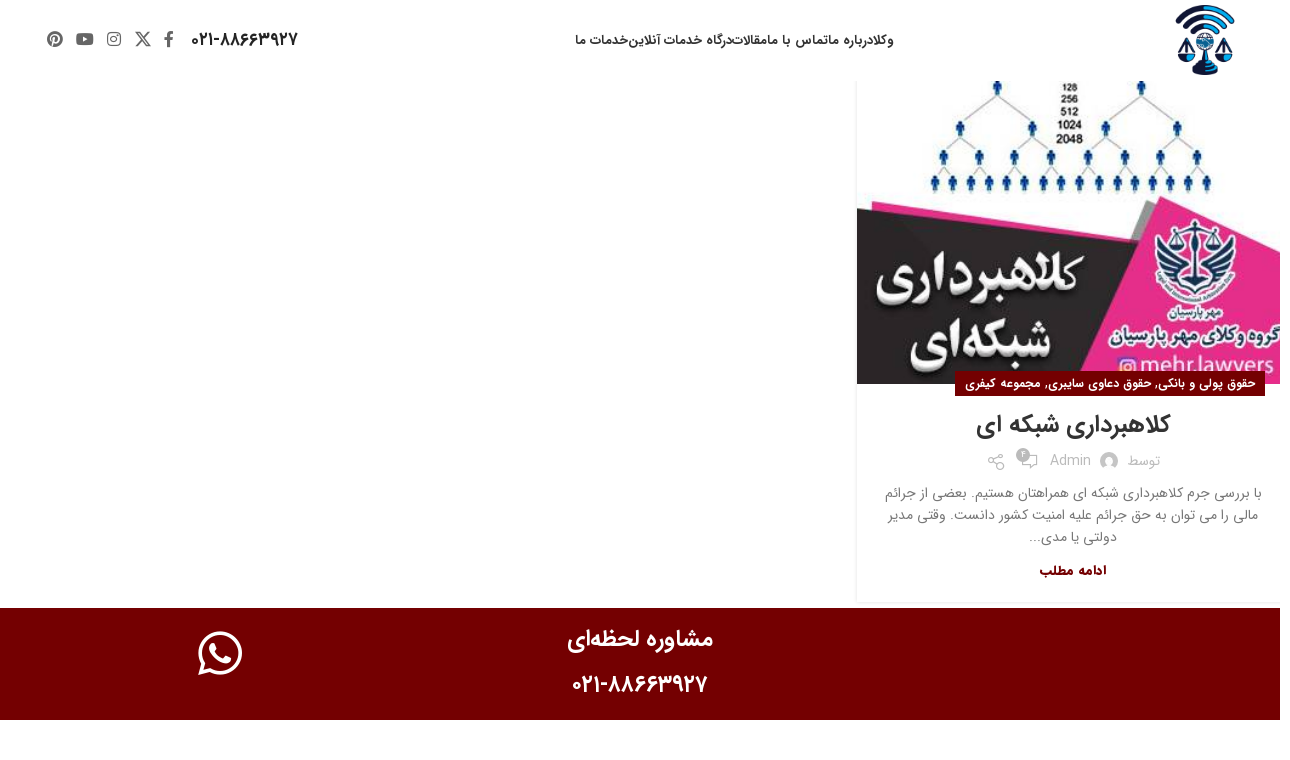

--- FILE ---
content_type: text/html; charset=UTF-8
request_url: https://vakileonline.com/tag/%DA%A9%D9%84%D8%A7%D9%87%D8%A8%D8%B1%D8%AF%D8%A7%D8%B1%DB%8C-%D8%B4%D8%A8%DA%A9%D9%87-%D9%87%D8%A7%DB%8C-%D9%85%D8%A7%D9%87%D9%88%D8%A7%D8%B1%D9%87-%D8%A7%DB%8C/
body_size: 19696
content:
<!DOCTYPE html>
<html dir="rtl" lang="fa-IR">
<head>
	<meta charset="UTF-8"><link data-optimized="2" rel="stylesheet" href="https://vakileonline.com/wp-content/litespeed/css/57e4576684c74b6a99c659e4c2326ade.css?ver=bb6b4" />
	<link rel="profile" href="https://gmpg.org/xfn/11">
	<link rel="pingback" href="https://vakileonline.com/xmlrpc.php">

	<meta name='robots' content='index, follow, max-image-preview:large, max-snippet:-1, max-video-preview:-1' />

	<!-- This site is optimized with the Yoast SEO plugin v24.7 - https://yoast.com/wordpress/plugins/seo/ -->
	<title>کلاهبرداری شبکه های ماهواره ای Archives - وکیل آنلاین</title>
	<link rel="canonical" href="https://vakileonline.com/tag/کلاهبرداری-شبکه-های-ماهواره-ای/" />
	<meta property="og:locale" content="fa_IR" />
	<meta property="og:type" content="article" />
	<meta property="og:title" content="کلاهبرداری شبکه های ماهواره ای Archives - وکیل آنلاین" />
	<meta property="og:url" content="https://vakileonline.com/tag/کلاهبرداری-شبکه-های-ماهواره-ای/" />
	<meta property="og:site_name" content="وکیل آنلاین" />
	<meta name="twitter:card" content="summary_large_image" />
	<script type="application/ld+json" class="yoast-schema-graph">{"@context":"https://schema.org","@graph":[{"@type":"CollectionPage","@id":"https://vakileonline.com/tag/%da%a9%d9%84%d8%a7%d9%87%d8%a8%d8%b1%d8%af%d8%a7%d8%b1%db%8c-%d8%b4%d8%a8%da%a9%d9%87-%d9%87%d8%a7%db%8c-%d9%85%d8%a7%d9%87%d9%88%d8%a7%d8%b1%d9%87-%d8%a7%db%8c/","url":"https://vakileonline.com/tag/%da%a9%d9%84%d8%a7%d9%87%d8%a8%d8%b1%d8%af%d8%a7%d8%b1%db%8c-%d8%b4%d8%a8%da%a9%d9%87-%d9%87%d8%a7%db%8c-%d9%85%d8%a7%d9%87%d9%88%d8%a7%d8%b1%d9%87-%d8%a7%db%8c/","name":"کلاهبرداری شبکه های ماهواره ای Archives - وکیل آنلاین","isPartOf":{"@id":"https://vakileonline.com/#website"},"primaryImageOfPage":{"@id":"https://vakileonline.com/tag/%da%a9%d9%84%d8%a7%d9%87%d8%a8%d8%b1%d8%af%d8%a7%d8%b1%db%8c-%d8%b4%d8%a8%da%a9%d9%87-%d9%87%d8%a7%db%8c-%d9%85%d8%a7%d9%87%d9%88%d8%a7%d8%b1%d9%87-%d8%a7%db%8c/#primaryimage"},"image":{"@id":"https://vakileonline.com/tag/%da%a9%d9%84%d8%a7%d9%87%d8%a8%d8%b1%d8%af%d8%a7%d8%b1%db%8c-%d8%b4%d8%a8%da%a9%d9%87-%d9%87%d8%a7%db%8c-%d9%85%d8%a7%d9%87%d9%88%d8%a7%d8%b1%d9%87-%d8%a7%db%8c/#primaryimage"},"thumbnailUrl":"https://vakileonline.com/wp-content/uploads/2021/05/کلاهبرداری-شبکه-ای.jpg","breadcrumb":{"@id":"https://vakileonline.com/tag/%da%a9%d9%84%d8%a7%d9%87%d8%a8%d8%b1%d8%af%d8%a7%d8%b1%db%8c-%d8%b4%d8%a8%da%a9%d9%87-%d9%87%d8%a7%db%8c-%d9%85%d8%a7%d9%87%d9%88%d8%a7%d8%b1%d9%87-%d8%a7%db%8c/#breadcrumb"},"inLanguage":"fa-IR"},{"@type":"ImageObject","inLanguage":"fa-IR","@id":"https://vakileonline.com/tag/%da%a9%d9%84%d8%a7%d9%87%d8%a8%d8%b1%d8%af%d8%a7%d8%b1%db%8c-%d8%b4%d8%a8%da%a9%d9%87-%d9%87%d8%a7%db%8c-%d9%85%d8%a7%d9%87%d9%88%d8%a7%d8%b1%d9%87-%d8%a7%db%8c/#primaryimage","url":"https://vakileonline.com/wp-content/uploads/2021/05/کلاهبرداری-شبکه-ای.jpg","contentUrl":"https://vakileonline.com/wp-content/uploads/2021/05/کلاهبرداری-شبکه-ای.jpg","width":360,"height":319,"caption":"کلاهبرداری شبکه ای"},{"@type":"BreadcrumbList","@id":"https://vakileonline.com/tag/%da%a9%d9%84%d8%a7%d9%87%d8%a8%d8%b1%d8%af%d8%a7%d8%b1%db%8c-%d8%b4%d8%a8%da%a9%d9%87-%d9%87%d8%a7%db%8c-%d9%85%d8%a7%d9%87%d9%88%d8%a7%d8%b1%d9%87-%d8%a7%db%8c/#breadcrumb","itemListElement":[{"@type":"ListItem","position":1,"name":"Home","item":"https://vakileonline.com/"},{"@type":"ListItem","position":2,"name":"کلاهبرداری شبکه های ماهواره ای"}]},{"@type":"WebSite","@id":"https://vakileonline.com/#website","url":"https://vakileonline.com/","name":"وکیل آنلاین","description":"","potentialAction":[{"@type":"SearchAction","target":{"@type":"EntryPoint","urlTemplate":"https://vakileonline.com/?s={search_term_string}"},"query-input":{"@type":"PropertyValueSpecification","valueRequired":true,"valueName":"search_term_string"}}],"inLanguage":"fa-IR"}]}</script>
	<!-- / Yoast SEO plugin. -->


<link rel='dns-prefetch' href='//client.crisp.chat' />
<link rel="alternate" type="application/rss+xml" title="وکیل آنلاین &raquo; خوراک" href="https://vakileonline.com/feed/" />
<link rel="alternate" type="application/rss+xml" title="وکیل آنلاین &raquo; خوراک دیدگاه‌ها" href="https://vakileonline.com/comments/feed/" />
<script type="text/javascript" id="wpp-js" src="https://vakileonline.com/wp-content/plugins/wordpress-popular-posts/assets/js/wpp.min.js?ver=7.2.0" data-sampling="0" data-sampling-rate="100" data-api-url="https://vakileonline.com/wp-json/wordpress-popular-posts" data-post-id="0" data-token="65fc8b4479" data-lang="0" data-debug="0"></script>
<link rel="alternate" type="application/rss+xml" title="وکیل آنلاین &raquo; کلاهبرداری شبکه های ماهواره ای خوراک برچسب" href="https://vakileonline.com/tag/%da%a9%d9%84%d8%a7%d9%87%d8%a8%d8%b1%d8%af%d8%a7%d8%b1%db%8c-%d8%b4%d8%a8%da%a9%d9%87-%d9%87%d8%a7%db%8c-%d9%85%d8%a7%d9%87%d9%88%d8%a7%d8%b1%d9%87-%d8%a7%db%8c/feed/" />




































<script type="text/javascript" src="https://vakileonline.com/wp-includes/js/jquery/jquery.min.js?ver=3.7.1" id="jquery-core-js"></script>
<script data-optimized="1" type="text/javascript" src="https://vakileonline.com/wp-content/litespeed/js/c2dba54fcf80c5aff0bca39f7834eee1.js?ver=4a1bd" id="jquery-migrate-js"></script>
<script data-optimized="1" type="text/javascript" src="https://vakileonline.com/wp-content/litespeed/js/c1f78460e1ad83ca9cd19bae2c03d09f.js?ver=7a74e" id="jquery-blockui-js" defer="defer" data-wp-strategy="defer"></script>
<script data-optimized="1" type="text/javascript" id="wc-add-to-cart-js-extra">var wc_add_to_cart_params={"ajax_url":"/wp-admin/admin-ajax.php","wc_ajax_url":"/?wc-ajax=%%endpoint%%","i18n_view_cart":"\u0645\u0634\u0627\u0647\u062f\u0647 \u0633\u0628\u062f \u062e\u0631\u06cc\u062f","cart_url":"https://vakileonline.com/cart/","is_cart":"","cart_redirect_after_add":"no"}</script>
<script data-optimized="1" type="text/javascript" src="https://vakileonline.com/wp-content/litespeed/js/6731f0eb86b3a4816918752c9a964e13.js?ver=3e19c" id="wc-add-to-cart-js" defer="defer" data-wp-strategy="defer"></script>
<script data-optimized="1" type="text/javascript" src="https://vakileonline.com/wp-content/litespeed/js/24b7336d5834f05ebd7de8a09be65ce1.js?ver=1d8d2" id="js-cookie-js" defer="defer" data-wp-strategy="defer"></script>
<script data-optimized="1" type="text/javascript" id="woocommerce-js-extra">var woocommerce_params={"ajax_url":"/wp-admin/admin-ajax.php","wc_ajax_url":"/?wc-ajax=%%endpoint%%","i18n_password_show":"\u0646\u0645\u0627\u06cc\u0634 \u0631\u0645\u0632 \u0639\u0628\u0648\u0631","i18n_password_hide":"\u0645\u062e\u0641\u06cc\u200c\u0633\u0627\u0632\u06cc \u0631\u0645\u0632 \u0639\u0628\u0648\u0631"}</script>
<script data-optimized="1" type="text/javascript" src="https://vakileonline.com/wp-content/litespeed/js/5a37e7f587d41d531fb6750e68132d74.js?ver=bd963" id="woocommerce-js" defer="defer" data-wp-strategy="defer"></script>
<script data-optimized="1" type="text/javascript" src="https://vakileonline.com/wp-content/litespeed/js/1317e577f3d1f1ae2e75ac70cf161d90.js?ver=248a7" id="wd-device-library-js"></script>
<script data-optimized="1" type="text/javascript" src="https://vakileonline.com/wp-content/litespeed/js/ca799c3f25945e65949828ee39c8abd6.js?ver=c47d8" id="wd-scrollbar-js"></script>
<link rel="https://api.w.org/" href="https://vakileonline.com/wp-json/" /><link rel="alternate" title="JSON" type="application/json" href="https://vakileonline.com/wp-json/wp/v2/tags/3464" /><link rel="EditURI" type="application/rsd+xml" title="RSD" href="https://vakileonline.com/xmlrpc.php?rsd" />
<meta name="generator" content="WordPress 6.9" />
<meta name="generator" content="WooCommerce 9.7.1" />
<!-- Google Tag Manager -->
<script>(function(w,d,s,l,i){w[l]=w[l]||[];w[l].push({'gtm.start':
new Date().getTime(),event:'gtm.js'});var f=d.getElementsByTagName(s)[0],
j=d.createElement(s),dl=l!='dataLayer'?'&l='+l:'';j.async=true;j.src=
'https://www.googletagmanager.com/gtm.js?id='+i+dl;f.parentNode.insertBefore(j,f);
})(window,document,'script','dataLayer','GTM-WPQD9JF9');</script>
<!-- End Google Tag Manager -->            
            <!-- Analytics by WP Statistics - https://wp-statistics.com -->
					<meta name="viewport" content="width=device-width, initial-scale=1.0, maximum-scale=1.0, user-scalable=no">
										<noscript><style>.woocommerce-product-gallery{ opacity: 1 !important; }</style></noscript>
	<meta name="generator" content="Elementor 3.28.1; features: additional_custom_breakpoints, e_local_google_fonts; settings: css_print_method-external, google_font-enabled, font_display-auto">
			
			<link rel="icon" href="https://vakileonline.com/wp-content/uploads/2025/02/cropped-VakileOnline_512.512-01-32x32.png" sizes="32x32" />
<link rel="icon" href="https://vakileonline.com/wp-content/uploads/2025/02/cropped-VakileOnline_512.512-01-192x192.png" sizes="192x192" />
<link rel="apple-touch-icon" href="https://vakileonline.com/wp-content/uploads/2025/02/cropped-VakileOnline_512.512-01-180x180.png" />
<meta name="msapplication-TileImage" content="https://vakileonline.com/wp-content/uploads/2025/02/cropped-VakileOnline_512.512-01-270x270.png" />
		
					
						
			








</head>

<body class="rtl archive tag tag-3464 wp-theme-woodmart wp-child-theme-woodmart-child theme-woodmart woocommerce-no-js wrapper-wide  catalog-mode-on categories-accordion-on woodmart-archive-blog woodmart-ajax-shop-on wd-header-overlap elementor-default elementor-kit-5">
			<!-- Google Tag Manager (noscript) -->
<noscript><iframe data-lazyloaded="1" src="about:blank" data-src="https://www.googletagmanager.com/ns.html?id=GTM-WPQD9JF9"
height="0" width="0" style="display:none;visibility:hidden"></iframe><noscript><iframe src="https://www.googletagmanager.com/ns.html?id=GTM-WPQD9JF9"
height="0" width="0" style="display:none;visibility:hidden"></iframe></noscript></noscript>
<!-- End Google Tag Manager (noscript) --><script data-optimized="1" type="text/javascript" id="wd-flicker-fix"></script>	
	
	<div class="wd-page-wrapper website-wrapper">
									<header class="whb-header whb-header_975547 whb-overcontent whb-sticky-shadow whb-scroll-stick whb-sticky-real">
					<div class="whb-main-header">
	
<div class="whb-row whb-general-header whb-sticky-row whb-with-bg whb-border-fullwidth whb-color-dark whb-flex-flex-middle">
	<div class="container">
		<div class="whb-flex-row whb-general-header-inner">
			<div class="whb-column whb-col-left whb-column8 whb-visible-lg">
	
<div class="whb-space-element whb-0h5bjkbdqkrz12w4e7my " style="width:50px;"></div>
<div class="site-logo whb-gs8bcnxektjsro21n657">
	<a href="https://vakileonline.com/" class="wd-logo wd-main-logo" rel="home" aria-label="لوگوی وب سایت">
		<img data-lazyloaded="1" src="[data-uri]" fetchpriority="high" width="4267" height="4267" data-src="https://vakileonline.com/wp-content/uploads/2025/02/VakileOnline_512.512-01.png" class="attachment-full size-full" alt="" style="max-width:245px;" decoding="async" data-srcset="https://vakileonline.com/wp-content/uploads/2025/02/VakileOnline_512.512-01.png 4267w, https://vakileonline.com/wp-content/uploads/2025/02/VakileOnline_512.512-01-300x300.png 300w, https://vakileonline.com/wp-content/uploads/2025/02/VakileOnline_512.512-01-1024x1024.png 1024w, https://vakileonline.com/wp-content/uploads/2025/02/VakileOnline_512.512-01-150x150.png 150w, https://vakileonline.com/wp-content/uploads/2025/02/VakileOnline_512.512-01-768x768.png 768w, https://vakileonline.com/wp-content/uploads/2025/02/VakileOnline_512.512-01-1536x1536.png 1536w, https://vakileonline.com/wp-content/uploads/2025/02/VakileOnline_512.512-01-2048x2048.png 2048w, https://vakileonline.com/wp-content/uploads/2025/02/VakileOnline_512.512-01-600x600.png 600w, https://vakileonline.com/wp-content/uploads/2025/02/VakileOnline_512.512-01-1200x1200.png 1200w" data-sizes="(max-width: 4267px) 100vw, 4267px" /><noscript><img fetchpriority="high" width="4267" height="4267" src="https://vakileonline.com/wp-content/uploads/2025/02/VakileOnline_512.512-01.png" class="attachment-full size-full" alt="" style="max-width:245px;" decoding="async" srcset="https://vakileonline.com/wp-content/uploads/2025/02/VakileOnline_512.512-01.png 4267w, https://vakileonline.com/wp-content/uploads/2025/02/VakileOnline_512.512-01-300x300.png 300w, https://vakileonline.com/wp-content/uploads/2025/02/VakileOnline_512.512-01-1024x1024.png 1024w, https://vakileonline.com/wp-content/uploads/2025/02/VakileOnline_512.512-01-150x150.png 150w, https://vakileonline.com/wp-content/uploads/2025/02/VakileOnline_512.512-01-768x768.png 768w, https://vakileonline.com/wp-content/uploads/2025/02/VakileOnline_512.512-01-1536x1536.png 1536w, https://vakileonline.com/wp-content/uploads/2025/02/VakileOnline_512.512-01-2048x2048.png 2048w, https://vakileonline.com/wp-content/uploads/2025/02/VakileOnline_512.512-01-600x600.png 600w, https://vakileonline.com/wp-content/uploads/2025/02/VakileOnline_512.512-01-1200x1200.png 1200w" sizes="(max-width: 4267px) 100vw, 4267px" /></noscript>	</a>
	</div>
</div>
<div class="whb-column whb-col-center whb-column9 whb-visible-lg">
	<div class="wd-header-nav wd-header-main-nav text-center wd-design-1 whb-u5ower2eiik77c9d0uhv" role="navigation" aria-label="منوی اصلی">
	<ul id="menu-%d9%81%d9%87%d8%b1%d8%b3%d8%aa-%d8%a7%d8%b5%d9%84%db%8c" class="menu wd-nav wd-nav-main wd-style-default wd-gap-s"><li id="menu-item-2909" class="menu-item menu-item-type-post_type menu-item-object-page menu-item-home menu-item-2909 item-level-0 menu-simple-dropdown wd-event-hover" ><a href="https://vakileonline.com/" class="woodmart-nav-link"><span class="nav-link-text">وکلا</span></a></li>
<li id="menu-item-2910" class="menu-item menu-item-type-post_type menu-item-object-page menu-item-2910 item-level-0 menu-simple-dropdown wd-event-hover" ><a href="https://vakileonline.com/about-us/" class="woodmart-nav-link"><span class="nav-link-text">درباره ما</span></a></li>
<li id="menu-item-2911" class="menu-item menu-item-type-post_type menu-item-object-page menu-item-2911 item-level-0 menu-simple-dropdown wd-event-hover" ><a href="https://vakileonline.com/contact-us/" class="woodmart-nav-link"><span class="nav-link-text">تماس با ما</span></a></li>
<li id="menu-item-2912" class="menu-item menu-item-type-post_type menu-item-object-page menu-item-2912 item-level-0 menu-simple-dropdown wd-event-hover" ><a href="https://vakileonline.com/blogs/" class="woodmart-nav-link"><span class="nav-link-text">مقالات</span></a></li>
<li id="menu-item-2914" class="menu-item menu-item-type-post_type menu-item-object-page menu-item-2914 item-level-0 menu-simple-dropdown wd-event-hover" ><a href="https://vakileonline.com/online-service-portal/" class="woodmart-nav-link"><span class="nav-link-text">درگاه خدمات آنلاین</span></a></li>
<li id="menu-item-7142" class="menu-item menu-item-type-custom menu-item-object-custom menu-item-has-children menu-item-7142 item-level-0 menu-simple-dropdown wd-event-hover" ><a href="#" class="woodmart-nav-link"><span class="nav-link-text">خدمات ما</span></a><div class="color-scheme-dark wd-design-default wd-dropdown-menu wd-dropdown"><div class="container wd-entry-content">
<ul class="wd-sub-menu color-scheme-dark">
	<li id="menu-item-7143" class="menu-item menu-item-type-post_type menu-item-object-page menu-item-7143 item-level-1 wd-event-hover" ><a href="https://vakileonline.com/auction-cancellation-lawyer/" class="woodmart-nav-link">وکیل ابطال مزایده</a></li>
	<li id="menu-item-7144" class="menu-item menu-item-type-post_type menu-item-object-page menu-item-7144 item-level-1 wd-event-hover" ><a href="https://vakileonline.com/lawyer-article-49/" class="woodmart-nav-link">وکیل اصل 49</a></li>
	<li id="menu-item-7145" class="menu-item menu-item-type-post_type menu-item-object-page menu-item-7145 item-level-1 wd-event-hover" ><a href="https://vakileonline.com/retrial-lawyer/" class="woodmart-nav-link">وکیل اعاده دادرسی</a></li>
	<li id="menu-item-7146" class="menu-item menu-item-type-post_type menu-item-object-page menu-item-7146 item-level-1 wd-event-hover" ><a href="https://vakileonline.com/administrative-and-employment-lawyer/" class="woodmart-nav-link">وکیل امور اداری و استخدامی</a></li>
	<li id="menu-item-7147" class="menu-item menu-item-type-post_type menu-item-object-page menu-item-7147 item-level-1 wd-event-hover" ><a href="https://vakileonline.com/banking-lawyer/" class="woodmart-nav-link">وکیل بانکی</a></li>
	<li id="menu-item-7148" class="menu-item menu-item-type-post_type menu-item-object-page menu-item-7148 item-level-1 wd-event-hover" ><a href="https://vakileonline.com/a-lawyer-in-a-court-of-law/" class="woodmart-nav-link">وکیل پایه یک دادگستری</a></li>
	<li id="menu-item-7149" class="menu-item menu-item-type-post_type menu-item-object-page menu-item-7149 item-level-1 wd-event-hover" ><a href="https://vakileonline.com/computer-crime-lawyer/" class="woodmart-nav-link">وکیل جرایم رایانه ای</a></li>
	<li id="menu-item-7150" class="menu-item menu-item-type-post_type menu-item-object-page menu-item-7150 item-level-1 wd-event-hover" ><a href="https://vakileonline.com/fraud-lawyer/" class="woodmart-nav-link">وکیل کلاهبرداری</a></li>
	<li id="menu-item-7151" class="menu-item menu-item-type-post_type menu-item-object-page menu-item-7151 item-level-1 wd-event-hover" ><a href="https://vakileonline.com/criminal-lawyer/" class="woodmart-nav-link">وکیل کیفری</a></li>
	<li id="menu-item-7152" class="menu-item menu-item-type-post_type menu-item-object-page menu-item-7152 item-level-1 wd-event-hover" ><a href="https://vakileonline.com/real-estate-lawyer/" class="woodmart-nav-link">وکیل ملکی</a></li>
</ul>
</div>
</div>
</li>
</ul></div>
</div>
<div class="whb-column whb-col-right whb-column10 whb-visible-lg">
	
<div class="wd-header-text reset-last-child whb-cfe5log2bbwxmfblqsdx"><h4>۰۲۱-۸۸۶۶۳۹۲۷</h4></div>

<div class="whb-space-element whb-u2d2xraqaoqf8pjy9r9y " style="width:10px;"></div>
			<div id="" class=" wd-social-icons wd-style-default social-follow wd-shape-circle  whb-43k0qayz7gg36f2jmmhk color-scheme-dark text-center">
				
				
									<a rel="noopener noreferrer nofollow" href="#" target="_blank" class=" wd-social-icon social-facebook" aria-label="Facebook link">
						<span class="wd-icon"></span>
											</a>
				
									<a rel="noopener noreferrer nofollow" href="#" target="_blank" class=" wd-social-icon social-twitter" aria-label="X social link">
						<span class="wd-icon"></span>
											</a>
				
				
				
									<a rel="noopener noreferrer nofollow" href="#" target="_blank" class=" wd-social-icon social-instagram" aria-label="لینک اینستاگرام">
						<span class="wd-icon"></span>
											</a>
				
				
									<a rel="noopener noreferrer nofollow" href="#" target="_blank" class=" wd-social-icon social-youtube" aria-label="Youtube link">
						<span class="wd-icon"></span>
											</a>
				
									<a rel="noopener noreferrer nofollow" href="#" target="_blank" class=" wd-social-icon social-pinterest" aria-label="لینک Pinterest">
						<span class="wd-icon"></span>
											</a>
				
				
				
				
				
				
				
				
				
				
				
				
				
				
				
				
				
				
				
				
			</div>

		
<div class="whb-space-element whb-akwbr0w06dgovec1wriq " style="width:50px;"></div>
</div>
<div class="whb-column whb-mobile-left whb-column_mobile2 whb-hidden-lg">
	<div class="wd-tools-element wd-header-mobile-nav wd-style-icon wd-design-1 whb-gybv4adozmk2f9sfesii">
	<a href="#" rel="nofollow" aria-label="باز کردن منوی موبایل">
		
		<span class="wd-tools-icon">
					</span>

		<span class="wd-tools-text">منو</span>

			</a>
</div></div>
<div class="whb-column whb-mobile-center whb-column_mobile3 whb-hidden-lg">
	<div class="site-logo whb-7jhch37yl4pq7kuii7v2">
	<a href="https://vakileonline.com/" class="wd-logo wd-main-logo" rel="home" aria-label="لوگوی وب سایت">
		<img data-lazyloaded="1" src="[data-uri]" data-src="https://vakileonline.com/wp-content/uploads/2025/02/VakileOnline_512.512-01.png" alt="وکیل آنلاین" style="max-width: 70px;" loading="lazy" /><noscript><img src="https://vakileonline.com/wp-content/uploads/2025/02/VakileOnline_512.512-01.png" alt="وکیل آنلاین" style="max-width: 70px;" loading="lazy" /></noscript>	</a>
	</div>
</div>
<div class="whb-column whb-mobile-right whb-column_mobile4 whb-hidden-lg">
	
<div class="wd-header-search wd-tools-element wd-header-search-mobile wd-display-full-screen whb-svc8v8su9ctll9ooa7nd wd-style-icon wd-design-1">
	<a href="#" rel="nofollow noopener" aria-label="جستجو">
		
			<span class="wd-tools-icon">
							</span>

			<span class="wd-tools-text">
				جستجو			</span>

			</a>
</div>
</div>
		</div>
	</div>
</div>
</div>
				</header>
			
								<div class="wd-page-content main-page-wrapper">
		
		
		<main class="wd-content-layout content-layout-wrapper container" role="main">
				
<div class="wd-content-area site-content">
	
			
									<div class="wd-blog-element">

					
					
					
					<div class="wd-posts wd-blog-holder wd-grid-g  wd-masonry wd-grid-f-col" id="6941c97b18549" data-paged="1" data-source="main_loop" style="--wd-col-lg:3;--wd-col-md:3;--wd-col-sm:1;--wd-gap-lg:20px;--wd-gap-sm:10px;">
				

					
											
<article id="post-2774" class="wd-post blog-design-masonry blog-post-loop blog-style-bg wd-add-shadow wd-col post-2774 post type-post status-publish format-standard has-post-thumbnail hentry category-79 category-72 category-criminal tag-3456 tag-3457 tag-3458 tag-3459 tag-3460 tag-3461 tag-3462 tag-3463 tag-3464 tag-3465">
	<div class="article-inner">
		<header class="entry-header">
							<figure class="entry-thumbnail">
											<div class="post-img-wrapp">
							<a href="https://vakileonline.com/%da%a9%d9%84%d8%a7%d9%87%d8%a8%d8%b1%d8%af%d8%a7%d8%b1%db%8c-%d8%b4%d8%a8%da%a9%d9%87-%d8%a7%db%8c/">
								<img data-lazyloaded="1" src="[data-uri]" width="360" height="319" data-src="https://vakileonline.com/wp-content/uploads/2021/05/کلاهبرداری-شبکه-ای.jpg" class="attachment-large size-large" alt="کلاهبرداری شبکه ای" decoding="async" data-srcset="https://vakileonline.com/wp-content/uploads/2021/05/کلاهبرداری-شبکه-ای.jpg 360w, https://vakileonline.com/wp-content/uploads/2021/05/کلاهبرداری-شبکه-ای-300x266.jpg 300w, https://vakileonline.com/wp-content/uploads/2021/05/کلاهبرداری-شبکه-ای-150x133.jpg 150w" data-sizes="(max-width: 360px) 100vw, 360px" /><noscript><img width="360" height="319" src="https://vakileonline.com/wp-content/uploads/2021/05/کلاهبرداری-شبکه-ای.jpg" class="attachment-large size-large" alt="کلاهبرداری شبکه ای" decoding="async" srcset="https://vakileonline.com/wp-content/uploads/2021/05/کلاهبرداری-شبکه-ای.jpg 360w, https://vakileonline.com/wp-content/uploads/2021/05/کلاهبرداری-شبکه-ای-300x266.jpg 300w, https://vakileonline.com/wp-content/uploads/2021/05/کلاهبرداری-شبکه-ای-150x133.jpg 150w" sizes="(max-width: 360px) 100vw, 360px" /></noscript>							</a>
						</div>
						<div class="post-image-mask">
							<span></span>
						</div>
									</figure>
			
						<div class="wd-post-date wd-style-with-bg">
				<span class="post-date-day">
					۰۷				</span>
				<span class="post-date-month">
					تیر				</span>
			</div>
				</header>

		<div class="article-body-container">
							<div class="meta-categories-wrapp">
					<div class="meta-post-categories wd-post-cat wd-style-with-bg">
						<a href="https://vakileonline.com/category/%d8%ad%d9%82%d9%88%d9%82-%d9%be%d9%88%d9%84%db%8c-%d9%88-%d8%a8%d8%a7%d9%86%da%a9%db%8c/" rel="category tag">حقوق پولی و بانکی</a>, <a href="https://vakileonline.com/category/%d8%ad%d9%82%d9%88%d9%82-%d8%af%d8%b9%d8%a7%d9%88%db%8c-%d8%b3%d8%a7%db%8c%d8%a8%d8%b1%db%8c/" rel="category tag">حقوق دعاوی سایبری</a>, <a href="https://vakileonline.com/category/criminal/" rel="category tag">مجموعه کیفری</a>					</div>
				</div>
			
							<h3 class="wd-entities-title title post-title">
					<a href="https://vakileonline.com/%da%a9%d9%84%d8%a7%d9%87%d8%a8%d8%b1%d8%af%d8%a7%d8%b1%db%8c-%d8%b4%d8%a8%da%a9%d9%87-%d8%a7%db%8c/" rel="bookmark">کلاهبرداری شبکه ای</a>
				</h3>
			
							<div class="entry-meta wd-entry-meta">
								<ul class="entry-meta-list">
									<li class="modified-date">
								<time class="updated" datetime="1400/4/7 6:58:33">
			تیر 7, 1400		</time>
							</li>

					
											<li class="meta-author">
												<span>توسط</span>
		
					<img data-lazyloaded="1" src="[data-uri]" alt='author-avatar' data-src='https://secure.gravatar.com/avatar/a2f1f9578ce6b6bc1ccb834cc955f1cca6adac1ec55f5a06ddbafb850cce4c20?s=32&#038;d=mm&#038;r=g' data-srcset='https://secure.gravatar.com/avatar/a2f1f9578ce6b6bc1ccb834cc955f1cca6adac1ec55f5a06ddbafb850cce4c20?s=64&#038;d=mm&#038;r=g 2x' class='avatar avatar-32 photo' height='32' width='32' decoding='async'/><noscript><img alt='author-avatar' src='https://secure.gravatar.com/avatar/a2f1f9578ce6b6bc1ccb834cc955f1cca6adac1ec55f5a06ddbafb850cce4c20?s=32&#038;d=mm&#038;r=g' srcset='https://secure.gravatar.com/avatar/a2f1f9578ce6b6bc1ccb834cc955f1cca6adac1ec55f5a06ddbafb850cce4c20?s=64&#038;d=mm&#038;r=g 2x' class='avatar avatar-32 photo' height='32' width='32' decoding='async'/></noscript>		
		<a href="https://vakileonline.com/author/admin/" class="author" rel="author">admin</a>
								</li>
					
					
											<li class="meta-reply">
							<a href="https://vakileonline.com/%da%a9%d9%84%d8%a7%d9%87%d8%a8%d8%b1%d8%af%d8%a7%d8%b1%db%8c-%d8%b4%d8%a8%da%a9%d9%87-%d8%a7%db%8c/#comments"><span class="replies-count">4</span> <span class="replies-count-label">دیدگاه</span></a>						</li>
												</ul>
						</div>
									<div class="hovered-social-icons wd-tltp">
						<div class="tooltip top">
							<div class="tooltip-arrow"></div>
							<div class="tooltip-inner">
											<div id="" class=" wd-social-icons wd-style-default wd-size-small social-share wd-shape-circle color-scheme-light text-center">
				
				
									<a rel="noopener noreferrer nofollow" href="https://www.facebook.com/sharer/sharer.php?u=https://vakileonline.com/%da%a9%d9%84%d8%a7%d9%87%d8%a8%d8%b1%d8%af%d8%a7%d8%b1%db%8c-%d8%b4%d8%a8%da%a9%d9%87-%d8%a7%db%8c/" target="_blank" class=" wd-social-icon social-facebook" aria-label="Facebook link">
						<span class="wd-icon"></span>
											</a>
				
									<a rel="noopener noreferrer nofollow" href="https://x.com/share?url=https://vakileonline.com/%da%a9%d9%84%d8%a7%d9%87%d8%a8%d8%b1%d8%af%d8%a7%d8%b1%db%8c-%d8%b4%d8%a8%da%a9%d9%87-%d8%a7%db%8c/" target="_blank" class=" wd-social-icon social-twitter" aria-label="X social link">
						<span class="wd-icon"></span>
											</a>
				
				
				
				
				
				
									<a rel="noopener noreferrer nofollow" href="https://pinterest.com/pin/create/button/?url=https://vakileonline.com/%da%a9%d9%84%d8%a7%d9%87%d8%a8%d8%b1%d8%af%d8%a7%d8%b1%db%8c-%d8%b4%d8%a8%da%a9%d9%87-%d8%a7%db%8c/&media=https://vakileonline.com/wp-content/uploads/2021/05/کلاهبرداری-شبکه-ای.jpg&description=%DA%A9%D9%84%D8%A7%D9%87%D8%A8%D8%B1%D8%AF%D8%A7%D8%B1%DB%8C+%D8%B4%D8%A8%DA%A9%D9%87+%D8%A7%DB%8C" target="_blank" class=" wd-social-icon social-pinterest" aria-label="لینک Pinterest">
						<span class="wd-icon"></span>
											</a>
				
				
									<a rel="noopener noreferrer nofollow" href="https://www.linkedin.com/shareArticle?mini=true&url=https://vakileonline.com/%da%a9%d9%84%d8%a7%d9%87%d8%a8%d8%b1%d8%af%d8%a7%d8%b1%db%8c-%d8%b4%d8%a8%da%a9%d9%87-%d8%a7%db%8c/" target="_blank" class=" wd-social-icon social-linkedin" aria-label="Linkedin link">
						<span class="wd-icon"></span>
											</a>
				
				
				
				
				
				
				
				
				
				
				
				
				
				
				
				
									<a rel="noopener noreferrer nofollow" href="https://telegram.me/share/url?url=https://vakileonline.com/%da%a9%d9%84%d8%a7%d9%87%d8%a8%d8%b1%d8%af%d8%a7%d8%b1%db%8c-%d8%b4%d8%a8%da%a9%d9%87-%d8%a7%db%8c/" target="_blank" class=" wd-social-icon social-tg" aria-label="لینک تلگرام">
						<span class="wd-icon"></span>
											</a>
				
				
			</div>

									</div>
						</div>
					</div>
							
												<div class="entry-content wd-post-desc">
						با بررسی جرم کلاهبرداری شبکه ای همراهتان هستیم.
بعضی از جرائم مالی را می توان به حق جرائم علیه امنیت کشور دانست. وقتی مدیر دولتی یا مدی...					</div>
				
														<p class="read-more-section">
						<a class="btn-read-more more-link" href="https://vakileonline.com/%da%a9%d9%84%d8%a7%d9%87%d8%a8%d8%b1%d8%af%d8%a7%d8%b1%db%8c-%d8%b4%d8%a8%da%a9%d9%87-%d8%a7%db%8c/">ادامه مطلب</a>					</p>
													</div>
	</div>
</article>

					
					
									</div>

										</div>
				

			
		</div>


			</main>
		
</div>
							<footer class="wd-footer footer-container color-scheme-light">
																				<div class="container main-footer wd-entry-content">
										
					<div data-elementor-type="wp-post" data-elementor-id="2342" class="elementor elementor-2342" data-elementor-post-type="cms_block">
				<div class="elementor-element elementor-element-ef46114 elementor-hidden-tablet elementor-hidden-mobile e-con-full wd-section-stretch e-flex e-con e-parent" data-id="ef46114" data-element_type="container" data-settings="{&quot;background_background&quot;:&quot;classic&quot;}">
		<div class="elementor-element elementor-element-267ad36 e-con-full e-flex e-con e-child" data-id="267ad36" data-element_type="container">
				<div class="elementor-element elementor-element-93f29eb elementor-widget elementor-widget-heading" data-id="93f29eb" data-element_type="widget" data-widget_type="heading.default">
				<div class="elementor-widget-container">
					<h2 class="elementor-heading-title elementor-size-default">تماس با ما</h2>				</div>
				</div>
				<div class="elementor-element elementor-element-d7cb4cc elementor-widget elementor-widget-wd_list" data-id="d7cb4cc" data-element_type="widget" data-widget_type="wd_list.default">
				<div class="elementor-widget-container">
							<ul class="wd-list color-scheme- wd-fontsize-xs wd-type-icon wd-style-default text-right">
											<li class="elementor-repeater-item-a0e9357">
											<span class="wd-icon"><span class="fas fa-phone"></span></span>					
					<span class="wd-list-content list-content">
						88663927 - 021					</span>

					
						<a  href="tel:02188663927" class="wd-fill" aria-label="لینک لیست آیتم"></a>
									</li>
											<li class="elementor-repeater-item-4927e51">
											<span class="wd-icon"><span class="fas fa-phone"></span></span>					
					<span class="wd-list-content list-content">
						09120067664					</span>

					
						<a  href="tel:09120067664" class="wd-fill" aria-label="لینک لیست آیتم"></a>
									</li>
					</ul>

						</div>
				</div>
				</div>
		<div class="elementor-element elementor-element-5ae82c3 e-con-full e-flex e-con e-child" data-id="5ae82c3" data-element_type="container">
				<div class="elementor-element elementor-element-7f857be elementor-widget elementor-widget-heading" data-id="7f857be" data-element_type="widget" data-widget_type="heading.default">
				<div class="elementor-widget-container">
					<h2 class="elementor-heading-title elementor-size-default">ساعات کاری</h2>				</div>
				</div>
				<div class="elementor-element elementor-element-e90af79 elementor-widget elementor-widget-wd_list" data-id="e90af79" data-element_type="widget" data-widget_type="wd_list.default">
				<div class="elementor-widget-container">
							<ul class="wd-list color-scheme- wd-fontsize-xs wd-type-icon wd-style-default text-right">
											<li class="elementor-repeater-item-1666baa">
											<span class="wd-icon"></span>					
					<span class="wd-list-content list-content">
						شنبه تا چهارشنبه:    8:30 الی 18:00					</span>

									</li>
											<li class="elementor-repeater-item-0c3690d">
											<span class="wd-icon"></span>					
					<span class="wd-list-content list-content">
						پـنجــــشـــنبه:    8:30 الی 13:00					</span>

									</li>
					</ul>

						</div>
				</div>
				</div>
		<div class="elementor-element elementor-element-d25fb68 e-con-full e-flex e-con e-child" data-id="d25fb68" data-element_type="container">
				<div class="elementor-element elementor-element-4ed10ae elementor-widget elementor-widget-heading" data-id="4ed10ae" data-element_type="widget" data-widget_type="heading.default">
				<div class="elementor-widget-container">
					<h2 class="elementor-heading-title elementor-size-default">آدرس ما</h2>				</div>
				</div>
				<div class="elementor-element elementor-element-1340791 elementor-widget elementor-widget-wd_list" data-id="1340791" data-element_type="widget" data-widget_type="wd_list.default">
				<div class="elementor-widget-container">
							<ul class="wd-list color-scheme- wd-fontsize-xs wd-type-icon wd-style-default text-right">
											<li class="elementor-repeater-item-1666baa">
											<span class="wd-icon"></span>					
					<span class="wd-list-content list-content">
						ونک، گاندی جنوبی، خیابان ۱۴، پلاک ۱۴، واحد ۹					</span>

									</li>
					</ul>

						</div>
				</div>
				<div class="elementor-element elementor-element-eba9416 elementor-widget elementor-widget-google_maps" data-id="eba9416" data-element_type="widget" data-widget_type="google_maps.default">
				<div class="elementor-widget-container">
							<div class="elementor-custom-embed">
			<iframe data-lazyloaded="1" src="about:blank" loading="lazy"
					src="https://maps.google.com/maps?q=35.75507096281328%2C%2051.40881974968188&#038;t=m&#038;z=10&#038;output=embed&#038;iwloc=near"
					title="35.75507096281328, 51.40881974968188"
					aria-label="35.75507096281328, 51.40881974968188"
			></iframe><noscript><iframe loading="lazy"
					src="https://maps.google.com/maps?q=35.75507096281328%2C%2051.40881974968188&#038;t=m&#038;z=10&#038;output=embed&#038;iwloc=near"
					title="35.75507096281328, 51.40881974968188"
					aria-label="35.75507096281328, 51.40881974968188"
			></iframe></noscript>
		</div>
						</div>
				</div>
				</div>
		<div class="elementor-element elementor-element-fae1740 e-con-full e-flex e-con e-child" data-id="fae1740" data-element_type="container" data-settings="{&quot;background_background&quot;:&quot;classic&quot;}">
				<div class="elementor-element elementor-element-c622c3a elementor-widget elementor-widget-spacer" data-id="c622c3a" data-element_type="widget" data-widget_type="spacer.default">
				<div class="elementor-widget-container">
							<div class="elementor-spacer">
			<div class="elementor-spacer-inner"></div>
		</div>
						</div>
				</div>
				</div>
				</div>
		<div class="wd-negative-gap elementor-element elementor-element-948c31d elementor-hidden-desktop e-flex e-con-boxed e-con e-parent" data-id="948c31d" data-element_type="container" data-settings="{&quot;background_background&quot;:&quot;classic&quot;}">
					<div class="e-con-inner">
		<div class="elementor-element elementor-element-e3691ff e-con-full e-flex e-con e-child" data-id="e3691ff" data-element_type="container">
				<div class="elementor-element elementor-element-1b1f8ad elementor-widget elementor-widget-heading" data-id="1b1f8ad" data-element_type="widget" data-widget_type="heading.default">
				<div class="elementor-widget-container">
					<h2 class="elementor-heading-title elementor-size-default">تماس با ما</h2>				</div>
				</div>
				<div class="elementor-element elementor-element-b919d08 elementor-widget elementor-widget-wd_list" data-id="b919d08" data-element_type="widget" data-widget_type="wd_list.default">
				<div class="elementor-widget-container">
							<ul class="wd-list color-scheme- wd-fontsize-xs wd-type-icon wd-style-default text-right">
											<li class="elementor-repeater-item-a0e9357">
											<span class="wd-icon"><span class="fas fa-phone"></span></span>					
					<span class="wd-list-content list-content">
						88663927 - 021					</span>

					
						<a  href="tel:02188663927" class="wd-fill" aria-label="لینک لیست آیتم"></a>
									</li>
											<li class="elementor-repeater-item-4927e51">
											<span class="wd-icon"><span class="fas fa-phone"></span></span>					
					<span class="wd-list-content list-content">
						09120067664					</span>

					
						<a  href="tel:09120067664" class="wd-fill" aria-label="لینک لیست آیتم"></a>
									</li>
					</ul>

						</div>
				</div>
				<div class="elementor-element elementor-element-8a7a8a5 elementor-widget-divider--view-line elementor-widget elementor-widget-divider" data-id="8a7a8a5" data-element_type="widget" data-widget_type="divider.default">
				<div class="elementor-widget-container">
							<div class="elementor-divider">
			<span class="elementor-divider-separator">
						</span>
		</div>
						</div>
				</div>
				<div class="elementor-element elementor-element-4dea7af elementor-widget elementor-widget-heading" data-id="4dea7af" data-element_type="widget" data-widget_type="heading.default">
				<div class="elementor-widget-container">
					<h2 class="elementor-heading-title elementor-size-default">ساعات کاری</h2>				</div>
				</div>
				<div class="elementor-element elementor-element-456af90 elementor-widget elementor-widget-wd_list" data-id="456af90" data-element_type="widget" data-widget_type="wd_list.default">
				<div class="elementor-widget-container">
							<ul class="wd-list color-scheme- wd-fontsize-xs wd-type-icon wd-style-default text-right">
											<li class="elementor-repeater-item-1666baa">
											<span class="wd-icon"></span>					
					<span class="wd-list-content list-content">
						شنبه تا چهارشنبه:    8:30 الی 18:00					</span>

									</li>
											<li class="elementor-repeater-item-0c3690d">
											<span class="wd-icon"></span>					
					<span class="wd-list-content list-content">
						پـنجــــشـــنبه:    8:30 الی 13:00					</span>

									</li>
					</ul>

						</div>
				</div>
				<div class="elementor-element elementor-element-944ae13 elementor-widget-divider--view-line elementor-widget elementor-widget-divider" data-id="944ae13" data-element_type="widget" data-widget_type="divider.default">
				<div class="elementor-widget-container">
							<div class="elementor-divider">
			<span class="elementor-divider-separator">
						</span>
		</div>
						</div>
				</div>
				</div>
					</div>
				</div>
		<div class="elementor-element elementor-element-34f753f e-con-full wd-section-stretch-content elementor-hidden-tablet elementor-hidden-mobile e-flex e-con e-parent" data-id="34f753f" data-element_type="container" data-settings="{&quot;background_background&quot;:&quot;classic&quot;,&quot;sticky&quot;:&quot;bottom&quot;,&quot;sticky_on&quot;:[&quot;desktop&quot;,&quot;tablet&quot;,&quot;mobile&quot;],&quot;sticky_offset&quot;:0,&quot;sticky_effects_offset&quot;:0,&quot;sticky_anchor_link_offset&quot;:0}">
		<div class="elementor-element elementor-element-2424e6e e-con-full e-flex e-con e-child" data-id="2424e6e" data-element_type="container">
				<div class="elementor-element elementor-element-6e1451e elementor-widget elementor-widget-spacer" data-id="6e1451e" data-element_type="widget" data-widget_type="spacer.default">
				<div class="elementor-widget-container">
							<div class="elementor-spacer">
			<div class="elementor-spacer-inner"></div>
		</div>
						</div>
				</div>
				</div>
		<div class="elementor-element elementor-element-5e995af e-con-full e-flex e-con e-child" data-id="5e995af" data-element_type="container">
				<div class="elementor-element elementor-element-be3cfe5 elementor-widget elementor-widget-heading" data-id="be3cfe5" data-element_type="widget" data-widget_type="heading.default">
				<div class="elementor-widget-container">
					<h5 class="elementor-heading-title elementor-size-default"><a href="tel:۰۲۱۸۸۶۶۳۹۲۷">مشاوره لحظه‌ای <br/><br/>
۰۲۱-۸۸۶۶۳۹۲۷</a></h5>				</div>
				</div>
				</div>
		<div class="elementor-element elementor-element-db5be99 e-con-full e-flex e-con e-child" data-id="db5be99" data-element_type="container">
				<div class="elementor-element elementor-element-3b2b2fd elementor-view-default elementor-position-top elementor-mobile-position-top elementor-widget elementor-widget-icon-box" data-id="3b2b2fd" data-element_type="widget" data-widget_type="icon-box.default">
				<div class="elementor-widget-container">
							<div class="elementor-icon-box-wrapper">

						<div class="elementor-icon-box-icon">
				<a href="http://wa.me/09120067664" class="elementor-icon" tabindex="-1">
				<i aria-hidden="true" class="fab fa-whatsapp"></i>				</a>
			</div>
			
			
		</div>
						</div>
				</div>
				</div>
				</div>
		<div class="elementor-element elementor-element-1bb297b elementor-hidden-desktop e-con-full wd-section-stretch-content e-flex e-con e-parent" data-id="1bb297b" data-element_type="container" data-settings="{&quot;background_background&quot;:&quot;classic&quot;,&quot;sticky&quot;:&quot;bottom&quot;,&quot;sticky_on&quot;:[&quot;desktop&quot;,&quot;tablet&quot;,&quot;mobile&quot;],&quot;sticky_offset&quot;:0,&quot;sticky_effects_offset&quot;:0,&quot;sticky_anchor_link_offset&quot;:0}">
		<div class="elementor-element elementor-element-a94ac6d e-con-full e-flex e-con e-child" data-id="a94ac6d" data-element_type="container">
				<div class="elementor-element elementor-element-085af77 elementor-widget elementor-widget-spacer" data-id="085af77" data-element_type="widget" data-widget_type="spacer.default">
				<div class="elementor-widget-container">
							<div class="elementor-spacer">
			<div class="elementor-spacer-inner"></div>
		</div>
						</div>
				</div>
				</div>
		<div class="elementor-element elementor-element-2eb8638 e-con-full e-flex e-con e-child" data-id="2eb8638" data-element_type="container">
				<div class="elementor-element elementor-element-dfb2a69 elementor-widget elementor-widget-heading" data-id="dfb2a69" data-element_type="widget" data-widget_type="heading.default">
				<div class="elementor-widget-container">
					<h5 class="elementor-heading-title elementor-size-default"><a href="tel:۰۲۱۸۸۶۶۳۹۲۷">مشاوره لحظه‌ای <br/><br/>
۰۲۱-۸۸۶۶۳۹۲۷</a></h5>				</div>
				</div>
				</div>
		<div class="elementor-element elementor-element-8d9960f e-con-full e-flex e-con e-child" data-id="8d9960f" data-element_type="container">
				<div class="elementor-element elementor-element-2a43a0f elementor-view-default elementor-position-top elementor-mobile-position-top elementor-widget elementor-widget-icon-box" data-id="2a43a0f" data-element_type="widget" data-widget_type="icon-box.default">
				<div class="elementor-widget-container">
							<div class="elementor-icon-box-wrapper">

						<div class="elementor-icon-box-icon">
				<a href="http://wa.me/09120067664" class="elementor-icon" tabindex="-1">
				<i aria-hidden="true" class="fab fa-whatsapp"></i>				</a>
			</div>
			
			
		</div>
						</div>
				</div>
				</div>
				</div>
				</div>
								</div>
																</footer>
			</div>
<div class="wd-close-side wd-fill"></div>
			<div class="wd-search-full-screen wd-fill">
									<span class="wd-close-search wd-action-btn wd-style-icon wd-cross-icon"><a href="#" rel="nofollow" aria-label="بستن فرم جستجو"></a></span>
				
				
				<form role="search" method="get" class="searchform  wd-style-default" action="https://vakileonline.com/" >
					<input type="text" class="s" placeholder="جستجو برای صفحات" value="" name="s" aria-label="جستجو" title="جستجو برای صفحات" required/>
					<input type="hidden" name="post_type" value="page">
															<button type="submit" class="searchsubmit">
						<span>
							جستجو						</span>
											</button>
				</form>

				
									<div class="wd-search-loader wd-fill"></div>
					<div class="search-info-text"><span>برای دیدن برگه هایی که دنبال آن هستید تایپ کنید.</span></div>
				
				
				
							</div>
		<div class="mobile-nav wd-side-hidden wd-side-hidden-nav wd-right wd-opener-arrow"><ul id="menu-%d9%81%d9%87%d8%b1%d8%b3%d8%aa-%d8%a7%d8%b5%d9%84%db%8c-1" class="mobile-pages-menu menu wd-nav wd-nav-mobile wd-layout-dropdown wd-active"><li class="menu-item menu-item-type-post_type menu-item-object-page menu-item-home menu-item-2909 item-level-0" ><a href="https://vakileonline.com/" class="woodmart-nav-link"><span class="nav-link-text">وکلا</span></a></li>
<li class="menu-item menu-item-type-post_type menu-item-object-page menu-item-2910 item-level-0" ><a href="https://vakileonline.com/about-us/" class="woodmart-nav-link"><span class="nav-link-text">درباره ما</span></a></li>
<li class="menu-item menu-item-type-post_type menu-item-object-page menu-item-2911 item-level-0" ><a href="https://vakileonline.com/contact-us/" class="woodmart-nav-link"><span class="nav-link-text">تماس با ما</span></a></li>
<li class="menu-item menu-item-type-post_type menu-item-object-page menu-item-2912 item-level-0" ><a href="https://vakileonline.com/blogs/" class="woodmart-nav-link"><span class="nav-link-text">مقالات</span></a></li>
<li class="menu-item menu-item-type-post_type menu-item-object-page menu-item-2914 item-level-0" ><a href="https://vakileonline.com/online-service-portal/" class="woodmart-nav-link"><span class="nav-link-text">درگاه خدمات آنلاین</span></a></li>
<li class="menu-item menu-item-type-custom menu-item-object-custom menu-item-has-children menu-item-7142 item-level-0" ><a href="#" class="woodmart-nav-link"><span class="nav-link-text">خدمات ما</span></a>
<ul class="wd-sub-menu">
	<li class="menu-item menu-item-type-post_type menu-item-object-page menu-item-7143 item-level-1" ><a href="https://vakileonline.com/auction-cancellation-lawyer/" class="woodmart-nav-link">وکیل ابطال مزایده</a></li>
	<li class="menu-item menu-item-type-post_type menu-item-object-page menu-item-7144 item-level-1" ><a href="https://vakileonline.com/lawyer-article-49/" class="woodmart-nav-link">وکیل اصل 49</a></li>
	<li class="menu-item menu-item-type-post_type menu-item-object-page menu-item-7145 item-level-1" ><a href="https://vakileonline.com/retrial-lawyer/" class="woodmart-nav-link">وکیل اعاده دادرسی</a></li>
	<li class="menu-item menu-item-type-post_type menu-item-object-page menu-item-7146 item-level-1" ><a href="https://vakileonline.com/administrative-and-employment-lawyer/" class="woodmart-nav-link">وکیل امور اداری و استخدامی</a></li>
	<li class="menu-item menu-item-type-post_type menu-item-object-page menu-item-7147 item-level-1" ><a href="https://vakileonline.com/banking-lawyer/" class="woodmart-nav-link">وکیل بانکی</a></li>
	<li class="menu-item menu-item-type-post_type menu-item-object-page menu-item-7148 item-level-1" ><a href="https://vakileonline.com/a-lawyer-in-a-court-of-law/" class="woodmart-nav-link">وکیل پایه یک دادگستری</a></li>
	<li class="menu-item menu-item-type-post_type menu-item-object-page menu-item-7149 item-level-1" ><a href="https://vakileonline.com/computer-crime-lawyer/" class="woodmart-nav-link">وکیل جرایم رایانه ای</a></li>
	<li class="menu-item menu-item-type-post_type menu-item-object-page menu-item-7150 item-level-1" ><a href="https://vakileonline.com/fraud-lawyer/" class="woodmart-nav-link">وکیل کلاهبرداری</a></li>
	<li class="menu-item menu-item-type-post_type menu-item-object-page menu-item-7151 item-level-1" ><a href="https://vakileonline.com/criminal-lawyer/" class="woodmart-nav-link">وکیل کیفری</a></li>
	<li class="menu-item menu-item-type-post_type menu-item-object-page menu-item-7152 item-level-1" ><a href="https://vakileonline.com/real-estate-lawyer/" class="woodmart-nav-link">وکیل ملکی</a></li>
</ul>
</li>
</ul>
		</div><script type="speculationrules">
{"prefetch":[{"source":"document","where":{"and":[{"href_matches":"/*"},{"not":{"href_matches":["/wp-*.php","/wp-admin/*","/wp-content/uploads/*","/wp-content/*","/wp-content/plugins/*","/wp-content/themes/woodmart-child/*","/wp-content/themes/woodmart/*","/*\\?(.+)"]}},{"not":{"selector_matches":"a[rel~=\"nofollow\"]"}},{"not":{"selector_matches":".no-prefetch, .no-prefetch a"}}]},"eagerness":"conservative"}]}
</script>
			<script>const lazyloadRunObserver=()=>{const lazyloadBackgrounds=document.querySelectorAll(`.e-con.e-parent:not(.e-lazyloaded)`);const lazyloadBackgroundObserver=new IntersectionObserver((entries)=>{entries.forEach((entry)=>{if(entry.isIntersecting){let lazyloadBackground=entry.target;if(lazyloadBackground){lazyloadBackground.classList.add('e-lazyloaded')}
lazyloadBackgroundObserver.unobserve(entry.target)}})},{rootMargin:'200px 0px 200px 0px'});lazyloadBackgrounds.forEach((lazyloadBackground)=>{lazyloadBackgroundObserver.observe(lazyloadBackground)})};const events=['DOMContentLoaded','elementor/lazyload/observe',];events.forEach((event)=>{document.addEventListener(event,lazyloadRunObserver)})</script>
				<script data-optimized="1" type='text/javascript'>(function(){var c=document.body.className;c=c.replace(/woocommerce-no-js/,'woocommerce-js');document.body.className=c})()</script>
	<script data-optimized="1" type="text/javascript" id="wd-update-cart-fragments-fix-js-extra">var wd_cart_fragments_params={"ajax_url":"/wp-admin/admin-ajax.php","wc_ajax_url":"/?wc-ajax=%%endpoint%%","cart_hash_key":"wc_cart_hash_3b55e0b70015883ef4724d19ae596882","fragment_name":"wc_fragments_3b55e0b70015883ef4724d19ae596882","request_timeout":"5000"}</script>
<script data-optimized="1" type="text/javascript" src="https://vakileonline.com/wp-content/litespeed/js/82e36b64f2b2b09e3e3ae02f1194253c.js?ver=02af9" id="wd-update-cart-fragments-fix-js"></script>
<script data-optimized="1" type="text/javascript" src="https://vakileonline.com/wp-content/litespeed/js/6d562a343110fbb2c1260031a309036d.js?ver=2bcfd" id="wp-hooks-js"></script>
<script data-optimized="1" type="text/javascript" src="https://vakileonline.com/wp-content/litespeed/js/0ebeb82523d34375bc419b871412a767.js?ver=8c9d0" id="wp-i18n-js"></script>
<script data-optimized="1" type="text/javascript" id="wp-i18n-js-after">wp.i18n.setLocaleData({'text direction\u0004ltr':['rtl']})</script>
<script data-optimized="1" type="text/javascript" src="https://vakileonline.com/wp-content/litespeed/js/89ae163e5ad2e13ec1c071b40cdb7818.js?ver=4c75d" id="swv-js"></script>
<script data-optimized="1" type="text/javascript" id="contact-form-7-js-translations">(function(domain,translations){var localeData=translations.locale_data[domain]||translations.locale_data.messages;localeData[""].domain=domain;wp.i18n.setLocaleData(localeData,domain)})("contact-form-7",{"translation-revision-date":"2025-04-05 08:14:51+0000","generator":"GlotPress\/4.0.1","domain":"messages","locale_data":{"messages":{"":{"domain":"messages","plural-forms":"nplurals=1; plural=0;","lang":"fa"},"This contact form is placed in the wrong place.":["\u0627\u06cc\u0646 \u0641\u0631\u0645 \u062a\u0645\u0627\u0633 \u062f\u0631 \u062c\u0627\u06cc \u0627\u0634\u062a\u0628\u0627\u0647\u06cc \u0642\u0631\u0627\u0631 \u062f\u0627\u062f\u0647 \u0634\u062f\u0647 \u0627\u0633\u062a."],"Error:":["\u062e\u0637\u0627:"]}},"comment":{"reference":"includes\/js\/index.js"}})</script>
<script data-optimized="1" type="text/javascript" id="contact-form-7-js-before">var wpcf7={"api":{"root":"https:\/\/vakileonline.com\/wp-json\/","namespace":"contact-form-7\/v1"},"cached":1}</script>
<script data-optimized="1" type="text/javascript" src="https://vakileonline.com/wp-content/litespeed/js/ff767614ce813a35153bcfffc20190fd.js?ver=cc6e9" id="contact-form-7-js"></script>
<script data-optimized="1" type="text/javascript" id="wp-posts-view-script-js-extra">var wp_post_views_ajax_object={"ajaxurl":"https://vakileonline.com/wp-admin/admin-ajax.php","nonce":"03525ffec3","post_id":"2774"}</script>
<script data-optimized="1" type="text/javascript" src="https://vakileonline.com/wp-content/litespeed/js/780099fbace5627b990945df1b48513f.js?ver=b362c" id="wp-posts-view-script-js"></script>
<script data-optimized="1" type="text/javascript" id="crisp-js-before">window.$crisp=[];if(!window.CRISP_RUNTIME_CONFIG){window.CRISP_RUNTIME_CONFIG={}}
if(!window.CRISP_RUNTIME_CONFIG.locale){window.CRISP_RUNTIME_CONFIG.locale='fa-ir'}
CRISP_WEBSITE_ID='3b602b38-8705-4c9a-aba2-135430d42233'</script>
<script data-optimized="1" type="text/javascript"  async src="https://vakileonline.com/wp-content/litespeed/js/ff1673167d6f364a07eb8bd8d97e081d.js?ver=e081d" id="crisp-js"></script>
<script data-optimized="1" type="text/javascript" src="https://vakileonline.com/wp-content/litespeed/js/056b51cd36c68723474ba4ef1e8a5e24.js?ver=0c5b1" id="sourcebuster-js-js"></script>
<script data-optimized="1" type="text/javascript" id="wc-order-attribution-js-extra">var wc_order_attribution={"params":{"lifetime":1.0e-5,"session":30,"base64":!1,"ajaxurl":"https://vakileonline.com/wp-admin/admin-ajax.php","prefix":"wc_order_attribution_","allowTracking":!0},"fields":{"source_type":"current.typ","referrer":"current_add.rf","utm_campaign":"current.cmp","utm_source":"current.src","utm_medium":"current.mdm","utm_content":"current.cnt","utm_id":"current.id","utm_term":"current.trm","utm_source_platform":"current.plt","utm_creative_format":"current.fmt","utm_marketing_tactic":"current.tct","session_entry":"current_add.ep","session_start_time":"current_add.fd","session_pages":"session.pgs","session_count":"udata.vst","user_agent":"udata.uag"}}</script>
<script data-optimized="1" type="text/javascript" src="https://vakileonline.com/wp-content/litespeed/js/cde276466c27e35fa7cd0d695711f469.js?ver=61e2d" id="wc-order-attribution-js"></script>
<script data-optimized="1" type="text/javascript" src="https://vakileonline.com/wp-content/litespeed/js/bd9c3447e47db51e722050ec1f29d9e6.js?ver=05366" id="elementor-pro-webpack-runtime-js"></script>
<script data-optimized="1" type="text/javascript" src="https://vakileonline.com/wp-content/litespeed/js/54c3df434be7aa340efe90e0fdda9ad0.js?ver=d0fb8" id="elementor-webpack-runtime-js"></script>
<script data-optimized="1" type="text/javascript" src="https://vakileonline.com/wp-content/litespeed/js/afa9d5884fe02e7546b3dbeb45a643b8.js?ver=3367c" id="elementor-frontend-modules-js"></script>
<script data-optimized="1" type="text/javascript" id="elementor-pro-frontend-js-before">var ElementorProFrontendConfig={"ajaxurl":"https:\/\/vakileonline.com\/wp-admin\/admin-ajax.php","nonce":"8b8aa6289f","urls":{"assets":"https:\/\/vakileonline.com\/wp-content\/plugins\/Elementor-Pro\/assets\/","rest":"https:\/\/vakileonline.com\/wp-json\/"},"settings":{"lazy_load_background_images":!0},"popup":{"hasPopUps":!1},"shareButtonsNetworks":{"facebook":{"title":"Facebook","has_counter":!0},"twitter":{"title":"Twitter"},"linkedin":{"title":"LinkedIn","has_counter":!0},"pinterest":{"title":"Pinterest","has_counter":!0},"reddit":{"title":"Reddit","has_counter":!0},"vk":{"title":"VK","has_counter":!0},"odnoklassniki":{"title":"OK","has_counter":!0},"tumblr":{"title":"Tumblr"},"digg":{"title":"Digg"},"skype":{"title":"Skype"},"stumbleupon":{"title":"StumbleUpon","has_counter":!0},"mix":{"title":"Mix"},"telegram":{"title":"Telegram"},"pocket":{"title":"Pocket","has_counter":!0},"xing":{"title":"XING","has_counter":!0},"whatsapp":{"title":"WhatsApp"},"email":{"title":"Email"},"print":{"title":"Print"},"x-twitter":{"title":"X"},"threads":{"title":"Threads"}},"woocommerce":{"menu_cart":{"cart_page_url":"https:\/\/vakileonline.com\/cart\/","checkout_page_url":"https:\/\/vakileonline.com\/checkout\/","fragments_nonce":"61c304394d"}},"facebook_sdk":{"lang":"fa_IR","app_id":""},"lottie":{"defaultAnimationUrl":"https:\/\/vakileonline.com\/wp-content\/plugins\/Elementor-Pro\/modules\/lottie\/assets\/animations\/default.json"}};var ElementorProFrontendConfig={"ajaxurl":"https:\/\/vakileonline.com\/wp-admin\/admin-ajax.php","nonce":"8b8aa6289f","urls":{"assets":"https:\/\/vakileonline.com\/wp-content\/plugins\/Elementor-Pro\/assets\/","rest":"https:\/\/vakileonline.com\/wp-json\/"},"settings":{"lazy_load_background_images":!0},"popup":{"hasPopUps":!1},"shareButtonsNetworks":{"facebook":{"title":"Facebook","has_counter":!0},"twitter":{"title":"Twitter"},"linkedin":{"title":"LinkedIn","has_counter":!0},"pinterest":{"title":"Pinterest","has_counter":!0},"reddit":{"title":"Reddit","has_counter":!0},"vk":{"title":"VK","has_counter":!0},"odnoklassniki":{"title":"OK","has_counter":!0},"tumblr":{"title":"Tumblr"},"digg":{"title":"Digg"},"skype":{"title":"Skype"},"stumbleupon":{"title":"StumbleUpon","has_counter":!0},"mix":{"title":"Mix"},"telegram":{"title":"Telegram"},"pocket":{"title":"Pocket","has_counter":!0},"xing":{"title":"XING","has_counter":!0},"whatsapp":{"title":"WhatsApp"},"email":{"title":"Email"},"print":{"title":"Print"},"x-twitter":{"title":"X"},"threads":{"title":"Threads"}},"woocommerce":{"menu_cart":{"cart_page_url":"https:\/\/vakileonline.com\/cart\/","checkout_page_url":"https:\/\/vakileonline.com\/checkout\/","fragments_nonce":"61c304394d"}},"facebook_sdk":{"lang":"fa_IR","app_id":""},"lottie":{"defaultAnimationUrl":"https:\/\/vakileonline.com\/wp-content\/plugins\/Elementor-Pro\/modules\/lottie\/assets\/animations\/default.json"}}</script>
<script data-optimized="1" type="text/javascript" src="https://vakileonline.com/wp-content/litespeed/js/4024777b44a6e44fcb1dc247fc624dd8.js?ver=e3750" id="elementor-pro-frontend-js"></script>
<script data-optimized="1" type="text/javascript" src="https://vakileonline.com/wp-content/litespeed/js/f5f19129af53166843237d5a513583ec.js?ver=c67b5" id="jquery-ui-core-js"></script>
<script data-optimized="1" type="text/javascript" id="elementor-frontend-js-before">var elementorFrontendConfig={"environmentMode":{"edit":!1,"wpPreview":!1,"isScriptDebug":!1},"i18n":{"shareOnFacebook":"\u0627\u0634\u062a\u0631\u0627\u06a9 \u06af\u0630\u0627\u0631\u06cc \u062f\u0631 Facebook","shareOnTwitter":"\u0627\u0634\u062a\u0631\u0627\u06a9 \u06af\u0630\u0627\u0631\u06cc \u062f\u0631 Twitter","pinIt":"\u067e\u06cc\u0646 \u06a9\u0646\u06cc\u062f","download":"\u062f\u0627\u0646\u0644\u0648\u062f","downloadImage":"\u062f\u0627\u0646\u0644\u0648\u062f \u062a\u0635\u0648\u06cc\u0631","fullscreen":"\u062a\u0645\u0627\u0645\u200c\u0635\u0641\u062d\u0647","zoom":"\u0628\u0632\u0631\u06af\u0646\u0645\u0627\u06cc\u06cc","share":"\u0627\u0634\u062a\u0631\u0627\u06a9 \u06af\u0630\u0627\u0631\u06cc","playVideo":"\u067e\u062e\u0634 \u0648\u06cc\u062f\u06cc\u0648","previous":"\u0642\u0628\u0644\u06cc","next":"\u0628\u0639\u062f\u06cc","close":"\u0628\u0633\u062a\u0646","a11yCarouselPrevSlideMessage":"\u0627\u0633\u0644\u0627\u06cc\u062f \u0642\u0628\u0644\u06cc","a11yCarouselNextSlideMessage":"\u0627\u0633\u0644\u0627\u06cc\u062f \u0628\u0639\u062f\u06cc","a11yCarouselFirstSlideMessage":"\u0627\u06cc\u0646 \u0627\u0648\u0644\u06cc\u0646 \u0627\u0633\u0644\u0627\u06cc\u062f \u0627\u0633\u062a","a11yCarouselLastSlideMessage":"\u0627\u06cc\u0646 \u0622\u062e\u0631\u06cc\u0646 \u0627\u0633\u0644\u0627\u06cc\u062f \u0627\u0633\u062a","a11yCarouselPaginationBulletMessage":"\u0631\u0641\u062a\u0646 \u0628\u0647 \u0627\u0633\u0644\u0627\u06cc\u062f"},"is_rtl":!0,"breakpoints":{"xs":0,"sm":480,"md":768,"lg":1025,"xl":1440,"xxl":1600},"responsive":{"breakpoints":{"mobile":{"label":"\u062d\u0627\u0644\u062a \u0639\u0645\u0648\u062f\u06cc \u0645\u0648\u0628\u0627\u06cc\u0644","value":767,"default_value":767,"direction":"max","is_enabled":!0},"mobile_extra":{"label":"\u062d\u0627\u0644\u062a \u0627\u0641\u0642\u06cc \u0645\u0648\u0628\u0627\u06cc\u0644","value":880,"default_value":880,"direction":"max","is_enabled":!1},"tablet":{"label":"\u062d\u0627\u0644\u062a \u0639\u0645\u0648\u062f\u06cc \u062a\u0628\u0644\u062a","value":1024,"default_value":1024,"direction":"max","is_enabled":!0},"tablet_extra":{"label":"\u062d\u0627\u0644\u062a \u0627\u0641\u0642\u06cc \u062a\u0628\u0644\u062a","value":1200,"default_value":1200,"direction":"max","is_enabled":!1},"laptop":{"label":"\u0644\u067e \u062a\u0627\u067e","value":1366,"default_value":1366,"direction":"max","is_enabled":!1},"widescreen":{"label":"\u0635\u0641\u062d\u0647 \u0639\u0631\u06cc\u0636 (Widescreen)","value":2400,"default_value":2400,"direction":"min","is_enabled":!1}},"hasCustomBreakpoints":!1},"version":"3.28.1","is_static":!1,"experimentalFeatures":{"additional_custom_breakpoints":!0,"container":!0,"e_local_google_fonts":!0,"theme_builder_v2":!0,"nested-elements":!0,"home_screen":!0},"urls":{"assets":"https:\/\/vakileonline.com\/wp-content\/plugins\/elementor\/assets\/","ajaxurl":"https:\/\/vakileonline.com\/wp-admin\/admin-ajax.php","uploadUrl":"https:\/\/vakileonline.com\/wp-content\/uploads"},"nonces":{"floatingButtonsClickTracking":"e430dfc4a6"},"swiperClass":"swiper","settings":{"editorPreferences":[]},"kit":{"active_breakpoints":["viewport_mobile","viewport_tablet"],"global_image_lightbox":"yes","lightbox_enable_counter":"yes","lightbox_enable_fullscreen":"yes","lightbox_enable_zoom":"yes","lightbox_enable_share":"yes","lightbox_title_src":"title","lightbox_description_src":"description","woocommerce_notices_elements":[]},"post":{"id":0,"title":"\u06a9\u0644\u0627\u0647\u0628\u0631\u062f\u0627\u0631\u06cc \u0634\u0628\u06a9\u0647 \u0647\u0627\u06cc \u0645\u0627\u0647\u0648\u0627\u0631\u0647 \u0627\u06cc Archives - \u0648\u06a9\u06cc\u0644 \u0622\u0646\u0644\u0627\u06cc\u0646","excerpt":""}};var elementorFrontendConfig={"environmentMode":{"edit":!1,"wpPreview":!1,"isScriptDebug":!1},"i18n":{"shareOnFacebook":"\u0627\u0634\u062a\u0631\u0627\u06a9 \u06af\u0630\u0627\u0631\u06cc \u062f\u0631 Facebook","shareOnTwitter":"\u0627\u0634\u062a\u0631\u0627\u06a9 \u06af\u0630\u0627\u0631\u06cc \u062f\u0631 Twitter","pinIt":"\u067e\u06cc\u0646 \u06a9\u0646\u06cc\u062f","download":"\u062f\u0627\u0646\u0644\u0648\u062f","downloadImage":"\u062f\u0627\u0646\u0644\u0648\u062f \u062a\u0635\u0648\u06cc\u0631","fullscreen":"\u062a\u0645\u0627\u0645\u200c\u0635\u0641\u062d\u0647","zoom":"\u0628\u0632\u0631\u06af\u0646\u0645\u0627\u06cc\u06cc","share":"\u0627\u0634\u062a\u0631\u0627\u06a9 \u06af\u0630\u0627\u0631\u06cc","playVideo":"\u067e\u062e\u0634 \u0648\u06cc\u062f\u06cc\u0648","previous":"\u0642\u0628\u0644\u06cc","next":"\u0628\u0639\u062f\u06cc","close":"\u0628\u0633\u062a\u0646","a11yCarouselPrevSlideMessage":"\u0627\u0633\u0644\u0627\u06cc\u062f \u0642\u0628\u0644\u06cc","a11yCarouselNextSlideMessage":"\u0627\u0633\u0644\u0627\u06cc\u062f \u0628\u0639\u062f\u06cc","a11yCarouselFirstSlideMessage":"\u0627\u06cc\u0646 \u0627\u0648\u0644\u06cc\u0646 \u0627\u0633\u0644\u0627\u06cc\u062f \u0627\u0633\u062a","a11yCarouselLastSlideMessage":"\u0627\u06cc\u0646 \u0622\u062e\u0631\u06cc\u0646 \u0627\u0633\u0644\u0627\u06cc\u062f \u0627\u0633\u062a","a11yCarouselPaginationBulletMessage":"\u0631\u0641\u062a\u0646 \u0628\u0647 \u0627\u0633\u0644\u0627\u06cc\u062f"},"is_rtl":!0,"breakpoints":{"xs":0,"sm":480,"md":768,"lg":1025,"xl":1440,"xxl":1600},"responsive":{"breakpoints":{"mobile":{"label":"\u062d\u0627\u0644\u062a \u0639\u0645\u0648\u062f\u06cc \u0645\u0648\u0628\u0627\u06cc\u0644","value":767,"default_value":767,"direction":"max","is_enabled":!0},"mobile_extra":{"label":"\u062d\u0627\u0644\u062a \u0627\u0641\u0642\u06cc \u0645\u0648\u0628\u0627\u06cc\u0644","value":880,"default_value":880,"direction":"max","is_enabled":!1},"tablet":{"label":"\u062d\u0627\u0644\u062a \u0639\u0645\u0648\u062f\u06cc \u062a\u0628\u0644\u062a","value":1024,"default_value":1024,"direction":"max","is_enabled":!0},"tablet_extra":{"label":"\u062d\u0627\u0644\u062a \u0627\u0641\u0642\u06cc \u062a\u0628\u0644\u062a","value":1200,"default_value":1200,"direction":"max","is_enabled":!1},"laptop":{"label":"\u0644\u067e \u062a\u0627\u067e","value":1366,"default_value":1366,"direction":"max","is_enabled":!1},"widescreen":{"label":"\u0635\u0641\u062d\u0647 \u0639\u0631\u06cc\u0636 (Widescreen)","value":2400,"default_value":2400,"direction":"min","is_enabled":!1}},"hasCustomBreakpoints":!1},"version":"3.28.1","is_static":!1,"experimentalFeatures":{"additional_custom_breakpoints":!0,"container":!0,"e_local_google_fonts":!0,"theme_builder_v2":!0,"nested-elements":!0,"home_screen":!0},"urls":{"assets":"https:\/\/vakileonline.com\/wp-content\/plugins\/elementor\/assets\/","ajaxurl":"https:\/\/vakileonline.com\/wp-admin\/admin-ajax.php","uploadUrl":"https:\/\/vakileonline.com\/wp-content\/uploads"},"nonces":{"floatingButtonsClickTracking":"e430dfc4a6"},"swiperClass":"swiper","settings":{"editorPreferences":[]},"kit":{"active_breakpoints":["viewport_mobile","viewport_tablet"],"global_image_lightbox":"yes","lightbox_enable_counter":"yes","lightbox_enable_fullscreen":"yes","lightbox_enable_zoom":"yes","lightbox_enable_share":"yes","lightbox_title_src":"title","lightbox_description_src":"description","woocommerce_notices_elements":[]},"post":{"id":0,"title":"\u06a9\u0644\u0627\u0647\u0628\u0631\u062f\u0627\u0631\u06cc \u0634\u0628\u06a9\u0647 \u0647\u0627\u06cc \u0645\u0627\u0647\u0648\u0627\u0631\u0647 \u0627\u06cc Archives - \u0648\u06a9\u06cc\u0644 \u0622\u0646\u0644\u0627\u06cc\u0646","excerpt":""}}</script>
<script data-optimized="1" type="text/javascript" src="https://vakileonline.com/wp-content/litespeed/js/b3eee29a9d8016f82cde06d4f97c3676.js?ver=6cb66" id="elementor-frontend-js"></script>
<script data-optimized="1" type="text/javascript" src="https://vakileonline.com/wp-content/litespeed/js/9d34db855dde40be2925068a26ed63e8.js?ver=6d8ad" id="pro-elements-handlers-js"></script>
<script data-optimized="1" type="text/javascript" id="woodmart-theme-js-extra">var woodmart_settings={"menu_storage_key":"woodmart_8abca74968d5bb5e03fd6ba1bb2dcd17","ajax_dropdowns_save":"1","photoswipe_close_on_scroll":"1","woocommerce_ajax_add_to_cart":"yes","variation_gallery_storage_method":"new","elementor_no_gap":"enabled","adding_to_cart":"\u062f\u0631 \u062d\u0627\u0644 \u0627\u0646\u062c\u0627\u0645","added_to_cart":"\u0645\u062d\u0635\u0648\u0644 \u0628\u0627 \u0645\u0648\u0641\u0642\u06cc\u062a \u0628\u0647 \u0633\u0628\u062f \u062e\u0631\u06cc\u062f \u0634\u0645\u0627 \u0627\u0641\u0632\u0648\u062f\u0647 \u0634\u062f.","continue_shopping":"\u0627\u062f\u0627\u0645\u0647 \u062e\u0631\u06cc\u062f","view_cart":"\u0646\u0645\u0627\u06cc\u0634 \u0633\u0628\u062f \u062e\u0631\u06cc\u062f","go_to_checkout":"\u062a\u0633\u0648\u06cc\u0647 \u062d\u0633\u0627\u0628","loading":"\u062f\u0631\u062d\u0627\u0644 \u0628\u0627\u0631\u06af\u0630\u0627\u0631\u06cc...","countdown_days":"\u0631\u0648\u0632","countdown_hours":"\u0633\u0627\u0639\u062a","countdown_mins":"\u062f\u0642\u06cc\u0642\u0647","countdown_sec":"\u062b\u0627\u0646\u06cc\u0647","cart_url":"https://vakileonline.com/cart/","ajaxurl":"https://vakileonline.com/wp-admin/admin-ajax.php","add_to_cart_action":"nothing","added_popup":"no","categories_toggle":"yes","enable_popup":"no","popup_delay":"2000","popup_event":"time","popup_scroll":"1000","popup_pages":"0","promo_popup_hide_mobile":"yes","product_images_captions":"no","ajax_add_to_cart":"1","all_results":"\u0645\u0634\u0627\u0647\u062f\u0647 \u0647\u0645\u0647 \u0646\u062a\u0627\u06cc\u062c","zoom_enable":"no","ajax_scroll":"yes","ajax_scroll_class":".wd-page-content","ajax_scroll_offset":"100","infinit_scroll_offset":"300","product_slider_auto_height":"no","price_filter_action":"click","product_slider_autoplay":"","close":"\u0628\u0633\u062a\u0646 ( \u062e\u0631\u0648\u062c)","share_fb":"\u0627\u0634\u062a\u0631\u0627\u06a9 \u06af\u0630\u0627\u0631\u06cc \u062f\u0631 Facebook","pin_it":"\u0627\u06cc\u0646 \u0631\u0627 \u0633\u0646\u062c\u0627\u0642 \u06a9\u0646","tweet":"\u0627\u0634\u062a\u0631\u0627\u06a9 \u06af\u0630\u0627\u0631\u06cc \u062f\u0631 X","download_image":"\u062f\u0627\u0646\u0644\u0648\u062f \u062a\u0635\u0648\u06cc\u0631","off_canvas_column_close_btn_text":"\u0628\u0633\u062a\u0646","cookies_version":"1","header_banner_version":"1","promo_version":"1","header_banner_close_btn":"yes","header_banner_enabled":"no","whb_header_clone":"\n\t\u003Cdiv class=\"whb-sticky-header whb-clone whb-main-header {{wrapperClasses}}\"\u003E\n\t\t\u003Cdiv class=\"{{cloneClass}}\"\u003E\n\t\t\t\u003Cdiv class=\"container\"\u003E\n\t\t\t\t\u003Cdiv class=\"whb-flex-row whb-general-header-inner\"\u003E\n\t\t\t\t\t\u003Cdiv class=\"whb-column whb-col-left whb-visible-lg\"\u003E\n\t\t\t\t\t\t{{.site-logo}}\n\t\t\t\t\t\u003C/div\u003E\n\t\t\t\t\t\u003Cdiv class=\"whb-column whb-col-center whb-visible-lg\"\u003E\n\t\t\t\t\t\t{{.wd-header-main-nav}}\n\t\t\t\t\t\u003C/div\u003E\n\t\t\t\t\t\u003Cdiv class=\"whb-column whb-col-right whb-visible-lg\"\u003E\n\t\t\t\t\t\t{{.wd-header-my-account}}\n\t\t\t\t\t\t{{.wd-header-search:not(.wd-header-search-mobile)}}\n\t\t\t\t\t\t{{.wd-header-wishlist}}\n\t\t\t\t\t\t{{.wd-header-compare}}\n\t\t\t\t\t\t{{.wd-header-cart}}\n\t\t\t\t\t\t{{.wd-header-fs-nav}}\n\t\t\t\t\t\u003C/div\u003E\n\t\t\t\t\t{{.whb-mobile-left}}\n\t\t\t\t\t{{.whb-mobile-center}}\n\t\t\t\t\t{{.whb-mobile-right}}\n\t\t\t\t\u003C/div\u003E\n\t\t\t\u003C/div\u003E\n\t\t\u003C/div\u003E\n\t\u003C/div\u003E\n","pjax_timeout":"5000","split_nav_fix":"","shop_filters_close":"no","woo_installed":"1","base_hover_mobile_click":"no","centered_gallery_start":"1","quickview_in_popup_fix":"","one_page_menu_offset":"150","hover_width_small":"1","is_multisite":"","current_blog_id":"1","swatches_scroll_top_desktop":"no","swatches_scroll_top_mobile":"no","lazy_loading_offset":"0","add_to_cart_action_timeout":"no","add_to_cart_action_timeout_number":"3","single_product_variations_price":"no","google_map_style_text":"\u0627\u0633\u062a\u0627\u06cc\u0644 \u0633\u0641\u0627\u0631\u0634\u06cc","quick_shop":"yes","sticky_product_details_offset":"150","sticky_add_to_cart_offset":"250","sticky_product_details_different":"100","preloader_delay":"300","comment_images_upload_size_text":"\u0641\u0627\u06cc\u0644 \u0647\u0627 \u062e\u06cc\u0644\u06cc \u0628\u0632\u0631\u06af \u0647\u0633\u062a\u0646\u062f. \u0633\u0627\u06cc\u0632 \u0641\u0627\u06cc\u0644 \u0645\u062c\u0627\u0632 1 \u0645\u06af\u0627\u0628\u0627\u06cc\u062a \u0645\u06cc \u0628\u0627\u0634\u062f.","comment_images_count_text":"\u0634\u0645\u0627 \u0645\u06cc \u062a\u0648\u0627\u0646\u06cc\u062f 3 \u062a\u0635\u0648\u06cc\u0631 \u0628\u0631\u0627\u06cc \u0646\u0638\u0631 \u062e\u0648\u062f \u0622\u067e\u0644\u0648\u062f \u06a9\u0646\u06cc\u062f.","single_product_comment_images_required":"no","comment_required_images_error_text":"\u062a\u0635\u0627\u0648\u06cc\u0631 \u0627\u0644\u0632\u0627\u0645\u06cc \u0645\u06cc \u0628\u0627\u0634\u062f","comment_images_upload_mimes_text":"\u0641\u0631\u0645\u062a \u0647\u0627\u06cc \u062a\u0635\u0648\u06cc\u0631\u06cc \u0645\u062c\u0627\u0632 \u0628\u0631\u0627\u06cc \u0622\u067e\u0644\u0648\u062f png, jpeg \u0645\u06cc \u0628\u0627\u0634\u0646\u062f.","comment_images_added_count_text":"%s \u062a\u0635\u0648\u06cc\u0631 \u0627\u0636\u0627\u0641\u0647 \u0634\u062f\u0647 \u0627\u0633\u062a","comment_images_upload_size":"1048576","comment_images_count":"3","search_input_padding":"no","comment_images_upload_mimes":{"jpg|jpeg|jpe":"image/jpeg","png":"image/png"},"home_url":"https://vakileonline.com/","shop_url":"https://vakileonline.com/shop/","age_verify":"no","banner_version_cookie_expires":"60","promo_version_cookie_expires":"7","age_verify_expires":"30","countdown_timezone":"GMT","cart_redirect_after_add":"no","swatches_labels_name":"no","product_categories_placeholder":"\u06cc\u06a9 \u062f\u0633\u062a\u0647 \u0627\u0646\u062a\u062e\u0627\u0628 \u0646\u0645\u0627\u06cc\u06cc\u062f","product_categories_no_results":"No matches found","cart_hash_key":"wc_cart_hash_3b55e0b70015883ef4724d19ae596882","fragment_name":"wc_fragments_3b55e0b70015883ef4724d19ae596882","photoswipe_template":"\u003Cdiv class=\"pswp\" aria-hidden=\"true\" role=\"dialog\" tabindex=\"-1\"\u003E\u003Cdiv class=\"pswp__bg\"\u003E\u003C/div\u003E\u003Cdiv class=\"pswp__scroll-wrap\"\u003E\u003Cdiv class=\"pswp__container\"\u003E\u003Cdiv class=\"pswp__item\"\u003E\u003C/div\u003E\u003Cdiv class=\"pswp__item\"\u003E\u003C/div\u003E\u003Cdiv class=\"pswp__item\"\u003E\u003C/div\u003E\u003C/div\u003E\u003Cdiv class=\"pswp__ui pswp__ui--hidden\"\u003E\u003Cdiv class=\"pswp__top-bar\"\u003E\u003Cdiv class=\"pswp__counter\"\u003E\u003C/div\u003E\u003Cbutton class=\"pswp__button pswp__button--close\" title=\"\u0628\u0633\u062a\u0646 (Esc)\"\u003E\u003C/button\u003E \u003Cbutton class=\"pswp__button pswp__button--share\" title=\"\u0627\u0634\u062a\u0631\u0627\u06a9 \u06af\u0630\u0627\u0631\u06cc\"\u003E\u003C/button\u003E \u003Cbutton class=\"pswp__button pswp__button--fs\" title=\"\u062a\u063a\u06cc\u06cc\u0631 \u062d\u0627\u0644\u062a \u0628\u0647 \u062a\u0645\u0627\u0645 \u0635\u0641\u062d\u0647\"\u003E\u003C/button\u003E \u003Cbutton class=\"pswp__button pswp__button--zoom\" title=\"\u0628\u0632\u0631\u06af\u200e\u0646\u0645\u0627\u06cc\u06cc/\u06a9\u0648\u0686\u06a9\u200e\u0646\u0645\u0627\u06cc\u06cc\"\u003E\u003C/button\u003E\u003Cdiv class=\"pswp__preloader\"\u003E\u003Cdiv class=\"pswp__preloader__icn\"\u003E\u003Cdiv class=\"pswp__preloader__cut\"\u003E\u003Cdiv class=\"pswp__preloader__donut\"\u003E\u003C/div\u003E\u003C/div\u003E\u003C/div\u003E\u003C/div\u003E\u003C/div\u003E\u003Cdiv class=\"pswp__share-modal pswp__share-modal--hidden pswp__single-tap\"\u003E\u003Cdiv class=\"pswp__share-tooltip\"\u003E\u003C/div\u003E\u003C/div\u003E\u003Cbutton class=\"pswp__button pswp__button--arrow--left\" title=\"\u0642\u0628\u0644\u06cc (arrow left)\"\u003E\u003C/button\u003E \u003Cbutton class=\"pswp__button pswp__button--arrow--right\" title=\"\u0628\u0639\u062f\u06cc (arrow right)\u003E\"\u003E\u003C/button\u003E\u003Cdiv class=\"pswp__caption\"\u003E\u003Cdiv class=\"pswp__caption__center\"\u003E\u003C/div\u003E\u003C/div\u003E\u003C/div\u003E\u003C/div\u003E\u003C/div\u003E","load_more_button_page_url":"yes","load_more_button_page_url_opt":"yes","menu_item_hover_to_click_on_responsive":"no","clear_menu_offsets_on_resize":"yes","three_sixty_framerate":"60","three_sixty_prev_next_frames":"5","ajax_search_delay":"300","animated_counter_speed":"3000","site_width":"1600","cookie_secure_param":"1","cookie_path":"/","theme_dir":"https://vakileonline.com/wp-content/themes/woodmart","slider_distortion_effect":"sliderWithNoise","current_page_builder":"elementor","collapse_footer_widgets":"no","carousel_breakpoints":{"1025":"lg","768.98":"md","0":"sm"},"ajax_fullscreen_content":"yes","grid_gallery_control":"hover","grid_gallery_enable_arrows":"none","ajax_shop":"1","add_to_cart_text":"\u0627\u0641\u0632\u0648\u062f\u0646 \u0628\u0647 \u0633\u0628\u062f \u062e\u0631\u06cc\u062f","mobile_navigation_drilldown_back_to":"\u0628\u0627\u0632\u06af\u0634\u062a \u0628\u0647 %s","mobile_navigation_drilldown_back_to_main_menu":"Back to menu","mobile_navigation_drilldown_back_to_categories":"Back to categories","tooltip_left_selector":".wd-buttons[class*=\"wd-pos-r\"] .wd-action-btn, .wd-portfolio-btns .portfolio-enlarge","tooltip_top_selector":".wd-tooltip, .wd-buttons:not([class*=\"wd-pos-r\"]) \u003E .wd-action-btn, body:not(.catalog-mode-on):not(.login-see-prices) .wd-hover-base .wd-bottom-actions .wd-action-btn.wd-style-icon, .wd-hover-base .wd-compare-btn, body:not(.logged-in) .wd-review-likes a","ajax_links":".wd-nav-product-cat a, .wd-page-wrapper .widget_product_categories a, .widget_layered_nav_filters a, .woocommerce-widget-layered-nav a, .filters-area:not(.custom-content) a, body.post-type-archive-product:not(.woocommerce-account) .woocommerce-pagination a, body.tax-product_cat:not(.woocommerce-account) .woocommerce-pagination a, .wd-shop-tools a:not([rel=\"v:url\"]), .woodmart-woocommerce-layered-nav a, .woodmart-price-filter a, .wd-clear-filters a, .woodmart-woocommerce-sort-by a, .woocommerce-widget-layered-nav-list a, .wd-widget-stock-status a, .widget_nav_mega_menu a, .wd-products-shop-view a, .wd-products-per-page a, .category-grid-item a, .wd-cat a, body[class*=\"tax-pa_\"] .woocommerce-pagination a, .widget_brand_nav a","wishlist_expanded":"no","wishlist_show_popup":"enable","wishlist_page_nonce":"ed24d29caa","wishlist_fragments_nonce":"13cbb5fdab","wishlist_remove_notice":"\u0622\u06cc\u0627 \u0645\u0637\u0645\u0626\u0646\u06cc\u062f \u06a9\u0647 \u0645\u06cc\u062e\u0648\u0627\u0647\u06cc\u062f \u0627\u06cc\u0646 \u0645\u062d\u0635\u0648\u0644\u0627\u062a \u0631\u0627 \u062d\u0630\u0641 \u06a9\u0646\u06cc\u062f\u061f","wishlist_hash_name":"woodmart_wishlist_hash_c8131af6307199b55276d8782b567f4e","wishlist_fragment_name":"woodmart_wishlist_fragments_c8131af6307199b55276d8782b567f4e","wishlist_save_button_state":"no","is_criteria_enabled":"","summary_criteria_ids":"","review_likes_tooltip":"Please log in to rate reviews.","vimeo_library_url":"https://vakileonline.com/wp-content/themes/woodmart/js/libs/vimeo-player.min.js","compare_by_category":"no","compare_page_nonce":"6b40eb372f","compare_save_button_state":"no","reviews_criteria_rating_required":"no","is_rating_summary_filter_enabled":""};var woodmart_page_css={"wd-helpers-wpb-elem-css":"https://vakileonline.com/wp-content/themes/woodmart/css/parts/helpers-wpb-elem.min.css","wd-blog-base-css":"https://vakileonline.com/wp-content/themes/woodmart/css/parts/blog-base-rtl.min.css","wd-elementor-base-css":"https://vakileonline.com/wp-content/themes/woodmart/css/parts/int-elem-base-rtl.min.css","wd-elementor-pro-base-css":"https://vakileonline.com/wp-content/themes/woodmart/css/parts/int-elementor-pro-rtl.min.css","wd-woocommerce-base-css":"https://vakileonline.com/wp-content/themes/woodmart/css/parts/woocommerce-base-rtl.min.css","wd-mod-star-rating-css":"https://vakileonline.com/wp-content/themes/woodmart/css/parts/mod-star-rating.min.css","wd-woocommerce-block-notices-css":"https://vakileonline.com/wp-content/themes/woodmart/css/parts/woo-mod-block-notices-rtl.min.css","wd-wp-blocks-css":"https://vakileonline.com/wp-content/themes/woodmart/css/parts/wp-blocks.min.css","wd-header-base-css":"https://vakileonline.com/wp-content/themes/woodmart/css/parts/header-base-rtl.min.css","wd-mod-tools-css":"https://vakileonline.com/wp-content/themes/woodmart/css/parts/mod-tools.min.css","wd-header-elements-base-css":"https://vakileonline.com/wp-content/themes/woodmart/css/parts/header-el-base-rtl.min.css","wd-social-icons-css":"https://vakileonline.com/wp-content/themes/woodmart/css/parts/el-social-icons.min.css","wd-header-mobile-nav-dropdown-css":"https://vakileonline.com/wp-content/themes/woodmart/css/parts/header-el-mobile-nav-dropdown.min.css","wd-header-search-css":"https://vakileonline.com/wp-content/themes/woodmart/css/parts/header-el-search-rtl.min.css","wd-blog-loop-base-old-css":"https://vakileonline.com/wp-content/themes/woodmart/css/parts/blog-loop-base-old-rtl.min.css","wd-blog-loop-design-masonry-css":"https://vakileonline.com/wp-content/themes/woodmart/css/parts/blog-loop-design-masonry-rtl.min.css","wd-footer-base-css":"https://vakileonline.com/wp-content/themes/woodmart/css/parts/footer-base.min.css","wd-list-css":"https://vakileonline.com/wp-content/themes/woodmart/css/parts/el-list-rtl.min.css","wd-el-list-css":"https://vakileonline.com/wp-content/themes/woodmart/css/parts/el-list-wpb-elem.min.css","wd-header-search-fullscreen-css":"https://vakileonline.com/wp-content/themes/woodmart/css/parts/header-el-search-fullscreen-general.min.css","wd-header-search-fullscreen-1-css":"https://vakileonline.com/wp-content/themes/woodmart/css/parts/header-el-search-fullscreen-1.min.css","wd-wd-search-form-css":"https://vakileonline.com/wp-content/themes/woodmart/css/parts/wd-search-form.min.css"}</script>
<script data-optimized="1" type="text/javascript" src="https://vakileonline.com/wp-content/litespeed/js/31f9a593b644d2ce1799f63967f2d554.js?ver=dd690" id="woodmart-theme-js"></script>
<script data-optimized="1" type="text/javascript" src="https://vakileonline.com/wp-content/litespeed/js/d1b8eba2066a663e1e17513f8156db53.js?ver=8e449" id="wd-woocommerce-notices-js"></script>
<script data-optimized="1" type="text/javascript" src="https://vakileonline.com/wp-content/litespeed/js/98554f476ed0abf54dc7250193641314.js?ver=2cb17" id="wd-header-builder-js"></script>
<script data-optimized="1" type="text/javascript" src="https://vakileonline.com/wp-content/litespeed/js/293fad359a858addf810658bc51e44b8.js?ver=74e08" id="wd-menu-offsets-js"></script>
<script data-optimized="1" type="text/javascript" src="https://vakileonline.com/wp-content/litespeed/js/de29adf77ae131f363363c078576418a.js?ver=1fa75" id="wd-menu-setup-js"></script>
<script data-optimized="1" type="text/javascript" src="https://vakileonline.com/wp-content/litespeed/js/1876333630728f28ffa89646cb856f6a.js?ver=a946e" id="wd-mobile-search-js"></script>
<script data-optimized="1" type="text/javascript" src="https://vakileonline.com/wp-content/litespeed/js/6e1684a42d57cc4fee93225cfb2d9b6f.js?ver=98025" id="imagesloaded-js"></script>
<script data-optimized="1" type="text/javascript" src="https://vakileonline.com/wp-content/litespeed/js/7a02f1704b4e29dd6aeca8b2a5d1bd0d.js?ver=3e753" id="wd-isotope-bundle-library-js"></script>
<script data-optimized="1" type="text/javascript" src="https://vakileonline.com/wp-content/litespeed/js/d744c7e65214c0eb4cf9ca91557f565c.js?ver=37ea8" id="wd-masonry-layout-js"></script>
<script data-optimized="1" type="text/javascript" src="https://vakileonline.com/wp-content/litespeed/js/58b9f288db0f3f9c92f824f07d5f7cde.js?ver=abf8a" id="e-sticky-js"></script>
<script data-optimized="1" type="text/javascript" src="https://vakileonline.com/wp-content/litespeed/js/bbd2fbe823a9c8dc5231219fb4b37c88.js?ver=f7fcc" id="wd-search-full-screen-js"></script>
<script data-optimized="1" type="text/javascript" src="https://vakileonline.com/wp-content/litespeed/js/43073937f04af35b66eb8de4342a4dbe.js?ver=61f2c" id="wd-mobile-navigation-js"></script>
<script data-optimized="1" type="text/javascript" src="https://vakileonline.com/wp-content/litespeed/js/47c8b786f6a89e27b0842eeb2acbbe36.js?ver=80e6e" id="wd-mailchimp-js"></script>
<script data-no-optimize="1">!function(t,e){"object"==typeof exports&&"undefined"!=typeof module?module.exports=e():"function"==typeof define&&define.amd?define(e):(t="undefined"!=typeof globalThis?globalThis:t||self).LazyLoad=e()}(this,function(){"use strict";function e(){return(e=Object.assign||function(t){for(var e=1;e<arguments.length;e++){var n,a=arguments[e];for(n in a)Object.prototype.hasOwnProperty.call(a,n)&&(t[n]=a[n])}return t}).apply(this,arguments)}function i(t){return e({},it,t)}function o(t,e){var n,a="LazyLoad::Initialized",i=new t(e);try{n=new CustomEvent(a,{detail:{instance:i}})}catch(t){(n=document.createEvent("CustomEvent")).initCustomEvent(a,!1,!1,{instance:i})}window.dispatchEvent(n)}function l(t,e){return t.getAttribute(gt+e)}function c(t){return l(t,bt)}function s(t,e){return function(t,e,n){e=gt+e;null!==n?t.setAttribute(e,n):t.removeAttribute(e)}(t,bt,e)}function r(t){return s(t,null),0}function u(t){return null===c(t)}function d(t){return c(t)===vt}function f(t,e,n,a){t&&(void 0===a?void 0===n?t(e):t(e,n):t(e,n,a))}function _(t,e){nt?t.classList.add(e):t.className+=(t.className?" ":"")+e}function v(t,e){nt?t.classList.remove(e):t.className=t.className.replace(new RegExp("(^|\\s+)"+e+"(\\s+|$)")," ").replace(/^\s+/,"").replace(/\s+$/,"")}function g(t){return t.llTempImage}function b(t,e){!e||(e=e._observer)&&e.unobserve(t)}function p(t,e){t&&(t.loadingCount+=e)}function h(t,e){t&&(t.toLoadCount=e)}function n(t){for(var e,n=[],a=0;e=t.children[a];a+=1)"SOURCE"===e.tagName&&n.push(e);return n}function m(t,e){(t=t.parentNode)&&"PICTURE"===t.tagName&&n(t).forEach(e)}function a(t,e){n(t).forEach(e)}function E(t){return!!t[st]}function I(t){return t[st]}function y(t){return delete t[st]}function A(e,t){var n;E(e)||(n={},t.forEach(function(t){n[t]=e.getAttribute(t)}),e[st]=n)}function k(a,t){var i;E(a)&&(i=I(a),t.forEach(function(t){var e,n;e=a,(t=i[n=t])?e.setAttribute(n,t):e.removeAttribute(n)}))}function L(t,e,n){_(t,e.class_loading),s(t,ut),n&&(p(n,1),f(e.callback_loading,t,n))}function w(t,e,n){n&&t.setAttribute(e,n)}function x(t,e){w(t,ct,l(t,e.data_sizes)),w(t,rt,l(t,e.data_srcset)),w(t,ot,l(t,e.data_src))}function O(t,e,n){var a=l(t,e.data_bg_multi),i=l(t,e.data_bg_multi_hidpi);(a=at&&i?i:a)&&(t.style.backgroundImage=a,n=n,_(t=t,(e=e).class_applied),s(t,ft),n&&(e.unobserve_completed&&b(t,e),f(e.callback_applied,t,n)))}function N(t,e){!e||0<e.loadingCount||0<e.toLoadCount||f(t.callback_finish,e)}function C(t,e,n){t.addEventListener(e,n),t.llEvLisnrs[e]=n}function M(t){return!!t.llEvLisnrs}function z(t){if(M(t)){var e,n,a=t.llEvLisnrs;for(e in a){var i=a[e];n=e,i=i,t.removeEventListener(n,i)}delete t.llEvLisnrs}}function R(t,e,n){var a;delete t.llTempImage,p(n,-1),(a=n)&&--a.toLoadCount,v(t,e.class_loading),e.unobserve_completed&&b(t,n)}function T(o,r,c){var l=g(o)||o;M(l)||function(t,e,n){M(t)||(t.llEvLisnrs={});var a="VIDEO"===t.tagName?"loadeddata":"load";C(t,a,e),C(t,"error",n)}(l,function(t){var e,n,a,i;n=r,a=c,i=d(e=o),R(e,n,a),_(e,n.class_loaded),s(e,dt),f(n.callback_loaded,e,a),i||N(n,a),z(l)},function(t){var e,n,a,i;n=r,a=c,i=d(e=o),R(e,n,a),_(e,n.class_error),s(e,_t),f(n.callback_error,e,a),i||N(n,a),z(l)})}function G(t,e,n){var a,i,o,r,c;t.llTempImage=document.createElement("IMG"),T(t,e,n),E(c=t)||(c[st]={backgroundImage:c.style.backgroundImage}),o=n,r=l(a=t,(i=e).data_bg),c=l(a,i.data_bg_hidpi),(r=at&&c?c:r)&&(a.style.backgroundImage='url("'.concat(r,'")'),g(a).setAttribute(ot,r),L(a,i,o)),O(t,e,n)}function D(t,e,n){var a;T(t,e,n),a=e,e=n,(t=It[(n=t).tagName])&&(t(n,a),L(n,a,e))}function V(t,e,n){var a;a=t,(-1<yt.indexOf(a.tagName)?D:G)(t,e,n)}function F(t,e,n){var a;t.setAttribute("loading","lazy"),T(t,e,n),a=e,(e=It[(n=t).tagName])&&e(n,a),s(t,vt)}function j(t){t.removeAttribute(ot),t.removeAttribute(rt),t.removeAttribute(ct)}function P(t){m(t,function(t){k(t,Et)}),k(t,Et)}function S(t){var e;(e=At[t.tagName])?e(t):E(e=t)&&(t=I(e),e.style.backgroundImage=t.backgroundImage)}function U(t,e){var n;S(t),n=e,u(e=t)||d(e)||(v(e,n.class_entered),v(e,n.class_exited),v(e,n.class_applied),v(e,n.class_loading),v(e,n.class_loaded),v(e,n.class_error)),r(t),y(t)}function $(t,e,n,a){var i;n.cancel_on_exit&&(c(t)!==ut||"IMG"===t.tagName&&(z(t),m(i=t,function(t){j(t)}),j(i),P(t),v(t,n.class_loading),p(a,-1),r(t),f(n.callback_cancel,t,e,a)))}function q(t,e,n,a){var i,o,r=(o=t,0<=pt.indexOf(c(o)));s(t,"entered"),_(t,n.class_entered),v(t,n.class_exited),i=t,o=a,n.unobserve_entered&&b(i,o),f(n.callback_enter,t,e,a),r||V(t,n,a)}function H(t){return t.use_native&&"loading"in HTMLImageElement.prototype}function B(t,i,o){t.forEach(function(t){return(a=t).isIntersecting||0<a.intersectionRatio?q(t.target,t,i,o):(e=t.target,n=t,a=i,t=o,void(u(e)||(_(e,a.class_exited),$(e,n,a,t),f(a.callback_exit,e,n,t))));var e,n,a})}function J(e,n){var t;et&&!H(e)&&(n._observer=new IntersectionObserver(function(t){B(t,e,n)},{root:(t=e).container===document?null:t.container,rootMargin:t.thresholds||t.threshold+"px"}))}function K(t){return Array.prototype.slice.call(t)}function Q(t){return t.container.querySelectorAll(t.elements_selector)}function W(t){return c(t)===_t}function X(t,e){return e=t||Q(e),K(e).filter(u)}function Y(e,t){var n;(n=Q(e),K(n).filter(W)).forEach(function(t){v(t,e.class_error),r(t)}),t.update()}function t(t,e){var n,a,t=i(t);this._settings=t,this.loadingCount=0,J(t,this),n=t,a=this,Z&&window.addEventListener("online",function(){Y(n,a)}),this.update(e)}var Z="undefined"!=typeof window,tt=Z&&!("onscroll"in window)||"undefined"!=typeof navigator&&/(gle|ing|ro)bot|crawl|spider/i.test(navigator.userAgent),et=Z&&"IntersectionObserver"in window,nt=Z&&"classList"in document.createElement("p"),at=Z&&1<window.devicePixelRatio,it={elements_selector:".lazy",container:tt||Z?document:null,threshold:300,thresholds:null,data_src:"src",data_srcset:"srcset",data_sizes:"sizes",data_bg:"bg",data_bg_hidpi:"bg-hidpi",data_bg_multi:"bg-multi",data_bg_multi_hidpi:"bg-multi-hidpi",data_poster:"poster",class_applied:"applied",class_loading:"litespeed-loading",class_loaded:"litespeed-loaded",class_error:"error",class_entered:"entered",class_exited:"exited",unobserve_completed:!0,unobserve_entered:!1,cancel_on_exit:!0,callback_enter:null,callback_exit:null,callback_applied:null,callback_loading:null,callback_loaded:null,callback_error:null,callback_finish:null,callback_cancel:null,use_native:!1},ot="src",rt="srcset",ct="sizes",lt="poster",st="llOriginalAttrs",ut="loading",dt="loaded",ft="applied",_t="error",vt="native",gt="data-",bt="ll-status",pt=[ut,dt,ft,_t],ht=[ot],mt=[ot,lt],Et=[ot,rt,ct],It={IMG:function(t,e){m(t,function(t){A(t,Et),x(t,e)}),A(t,Et),x(t,e)},IFRAME:function(t,e){A(t,ht),w(t,ot,l(t,e.data_src))},VIDEO:function(t,e){a(t,function(t){A(t,ht),w(t,ot,l(t,e.data_src))}),A(t,mt),w(t,lt,l(t,e.data_poster)),w(t,ot,l(t,e.data_src)),t.load()}},yt=["IMG","IFRAME","VIDEO"],At={IMG:P,IFRAME:function(t){k(t,ht)},VIDEO:function(t){a(t,function(t){k(t,ht)}),k(t,mt),t.load()}},kt=["IMG","IFRAME","VIDEO"];return t.prototype={update:function(t){var e,n,a,i=this._settings,o=X(t,i);{if(h(this,o.length),!tt&&et)return H(i)?(e=i,n=this,o.forEach(function(t){-1!==kt.indexOf(t.tagName)&&F(t,e,n)}),void h(n,0)):(t=this._observer,i=o,t.disconnect(),a=t,void i.forEach(function(t){a.observe(t)}));this.loadAll(o)}},destroy:function(){this._observer&&this._observer.disconnect(),Q(this._settings).forEach(function(t){y(t)}),delete this._observer,delete this._settings,delete this.loadingCount,delete this.toLoadCount},loadAll:function(t){var e=this,n=this._settings;X(t,n).forEach(function(t){b(t,e),V(t,n,e)})},restoreAll:function(){var e=this._settings;Q(e).forEach(function(t){U(t,e)})}},t.load=function(t,e){e=i(e);V(t,e)},t.resetStatus=function(t){r(t)},Z&&function(t,e){if(e)if(e.length)for(var n,a=0;n=e[a];a+=1)o(t,n);else o(t,e)}(t,window.lazyLoadOptions),t});!function(e,t){"use strict";function a(){t.body.classList.add("litespeed_lazyloaded")}function n(){console.log("[LiteSpeed] Start Lazy Load Images"),d=new LazyLoad({elements_selector:"[data-lazyloaded]",callback_finish:a}),o=function(){d.update()},e.MutationObserver&&new MutationObserver(o).observe(t.documentElement,{childList:!0,subtree:!0,attributes:!0})}var d,o;e.addEventListener?e.addEventListener("load",n,!1):e.attachEvent("onload",n)}(window,document);</script></body>
</html>


<!-- Page cached by LiteSpeed Cache 7.0.0.1 on 2025-12-17 00:34:59 -->